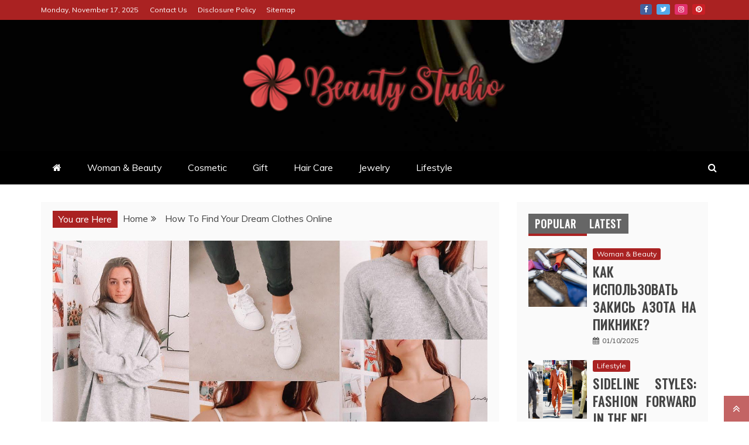

--- FILE ---
content_type: text/html; charset=UTF-8
request_url: https://www.studio-miris.com/how-to-find-your-dream-clothes-online.html/
body_size: 20474
content:
<!doctype html>
<html lang="en-US" prefix="og: https://ogp.me/ns#">
<head><meta charset="UTF-8"><script>if(navigator.userAgent.match(/MSIE|Internet Explorer/i)||navigator.userAgent.match(/Trident\/7\..*?rv:11/i)){var href=document.location.href;if(!href.match(/[?&]nowprocket/)){if(href.indexOf("?")==-1){if(href.indexOf("#")==-1){document.location.href=href+"?nowprocket=1"}else{document.location.href=href.replace("#","?nowprocket=1#")}}else{if(href.indexOf("#")==-1){document.location.href=href+"&nowprocket=1"}else{document.location.href=href.replace("#","&nowprocket=1#")}}}}</script><script>class RocketLazyLoadScripts{constructor(){this.v="1.2.4",this.triggerEvents=["keydown","mousedown","mousemove","touchmove","touchstart","touchend","wheel"],this.userEventHandler=this._triggerListener.bind(this),this.touchStartHandler=this._onTouchStart.bind(this),this.touchMoveHandler=this._onTouchMove.bind(this),this.touchEndHandler=this._onTouchEnd.bind(this),this.clickHandler=this._onClick.bind(this),this.interceptedClicks=[],window.addEventListener("pageshow",t=>{this.persisted=t.persisted}),window.addEventListener("DOMContentLoaded",()=>{this._preconnect3rdParties()}),this.delayedScripts={normal:[],async:[],defer:[]},this.trash=[],this.allJQueries=[]}_addUserInteractionListener(t){if(document.hidden){t._triggerListener();return}this.triggerEvents.forEach(e=>window.addEventListener(e,t.userEventHandler,{passive:!0})),window.addEventListener("touchstart",t.touchStartHandler,{passive:!0}),window.addEventListener("mousedown",t.touchStartHandler),document.addEventListener("visibilitychange",t.userEventHandler)}_removeUserInteractionListener(){this.triggerEvents.forEach(t=>window.removeEventListener(t,this.userEventHandler,{passive:!0})),document.removeEventListener("visibilitychange",this.userEventHandler)}_onTouchStart(t){"HTML"!==t.target.tagName&&(window.addEventListener("touchend",this.touchEndHandler),window.addEventListener("mouseup",this.touchEndHandler),window.addEventListener("touchmove",this.touchMoveHandler,{passive:!0}),window.addEventListener("mousemove",this.touchMoveHandler),t.target.addEventListener("click",this.clickHandler),this._renameDOMAttribute(t.target,"onclick","rocket-onclick"),this._pendingClickStarted())}_onTouchMove(t){window.removeEventListener("touchend",this.touchEndHandler),window.removeEventListener("mouseup",this.touchEndHandler),window.removeEventListener("touchmove",this.touchMoveHandler,{passive:!0}),window.removeEventListener("mousemove",this.touchMoveHandler),t.target.removeEventListener("click",this.clickHandler),this._renameDOMAttribute(t.target,"rocket-onclick","onclick"),this._pendingClickFinished()}_onTouchEnd(){window.removeEventListener("touchend",this.touchEndHandler),window.removeEventListener("mouseup",this.touchEndHandler),window.removeEventListener("touchmove",this.touchMoveHandler,{passive:!0}),window.removeEventListener("mousemove",this.touchMoveHandler)}_onClick(t){t.target.removeEventListener("click",this.clickHandler),this._renameDOMAttribute(t.target,"rocket-onclick","onclick"),this.interceptedClicks.push(t),t.preventDefault(),t.stopPropagation(),t.stopImmediatePropagation(),this._pendingClickFinished()}_replayClicks(){window.removeEventListener("touchstart",this.touchStartHandler,{passive:!0}),window.removeEventListener("mousedown",this.touchStartHandler),this.interceptedClicks.forEach(t=>{t.target.dispatchEvent(new MouseEvent("click",{view:t.view,bubbles:!0,cancelable:!0}))})}_waitForPendingClicks(){return new Promise(t=>{this._isClickPending?this._pendingClickFinished=t:t()})}_pendingClickStarted(){this._isClickPending=!0}_pendingClickFinished(){this._isClickPending=!1}_renameDOMAttribute(t,e,r){t.hasAttribute&&t.hasAttribute(e)&&(event.target.setAttribute(r,event.target.getAttribute(e)),event.target.removeAttribute(e))}_triggerListener(){this._removeUserInteractionListener(this),"loading"===document.readyState?document.addEventListener("DOMContentLoaded",this._loadEverythingNow.bind(this)):this._loadEverythingNow()}_preconnect3rdParties(){let t=[];document.querySelectorAll("script[type=rocketlazyloadscript][data-rocket-src]").forEach(e=>{let r=e.getAttribute("data-rocket-src");if(r&&0!==r.indexOf("data:")){0===r.indexOf("//")&&(r=location.protocol+r);try{let i=new URL(r).origin;i!==location.origin&&t.push({src:i,crossOrigin:e.crossOrigin||"module"===e.getAttribute("data-rocket-type")})}catch(n){}}}),t=[...new Map(t.map(t=>[JSON.stringify(t),t])).values()],this._batchInjectResourceHints(t,"preconnect")}async _loadEverythingNow(){this.lastBreath=Date.now(),this._delayEventListeners(),this._delayJQueryReady(this),this._handleDocumentWrite(),this._registerAllDelayedScripts(),this._preloadAllScripts(),await this._loadScriptsFromList(this.delayedScripts.normal),await this._loadScriptsFromList(this.delayedScripts.defer),await this._loadScriptsFromList(this.delayedScripts.async);try{await this._triggerDOMContentLoaded(),await this._pendingWebpackRequests(this),await this._triggerWindowLoad()}catch(t){console.error(t)}window.dispatchEvent(new Event("rocket-allScriptsLoaded")),this._waitForPendingClicks().then(()=>{this._replayClicks()}),this._emptyTrash()}_registerAllDelayedScripts(){document.querySelectorAll("script[type=rocketlazyloadscript]").forEach(t=>{t.hasAttribute("data-rocket-src")?t.hasAttribute("async")&&!1!==t.async?this.delayedScripts.async.push(t):t.hasAttribute("defer")&&!1!==t.defer||"module"===t.getAttribute("data-rocket-type")?this.delayedScripts.defer.push(t):this.delayedScripts.normal.push(t):this.delayedScripts.normal.push(t)})}async _transformScript(t){if(await this._littleBreath(),!0===t.noModule&&"noModule"in HTMLScriptElement.prototype){t.setAttribute("data-rocket-status","skipped");return}return new Promise(navigator.userAgent.indexOf("Firefox/")>0||""===navigator.vendor?e=>{let r=document.createElement("script");[...t.attributes].forEach(t=>{let e=t.nodeName;"type"!==e&&("data-rocket-type"===e&&(e="type"),"data-rocket-src"===e&&(e="src"),r.setAttribute(e,t.nodeValue))}),t.text&&(r.text=t.text),r.hasAttribute("src")?(r.addEventListener("load",e),r.addEventListener("error",e)):(r.text=t.text,e());try{t.parentNode.replaceChild(r,t)}catch(i){e()}}:e=>{function r(){t.setAttribute("data-rocket-status","failed"),e()}try{let i=t.getAttribute("data-rocket-type"),n=t.getAttribute("data-rocket-src");i?(t.type=i,t.removeAttribute("data-rocket-type")):t.removeAttribute("type"),t.addEventListener("load",function r(){t.setAttribute("data-rocket-status","executed"),e()}),t.addEventListener("error",r),n?(t.removeAttribute("data-rocket-src"),t.src=n):t.src="data:text/javascript;base64,"+window.btoa(unescape(encodeURIComponent(t.text)))}catch(s){r()}})}async _loadScriptsFromList(t){let e=t.shift();return e&&e.isConnected?(await this._transformScript(e),this._loadScriptsFromList(t)):Promise.resolve()}_preloadAllScripts(){this._batchInjectResourceHints([...this.delayedScripts.normal,...this.delayedScripts.defer,...this.delayedScripts.async],"preload")}_batchInjectResourceHints(t,e){var r=document.createDocumentFragment();t.forEach(t=>{let i=t.getAttribute&&t.getAttribute("data-rocket-src")||t.src;if(i){let n=document.createElement("link");n.href=i,n.rel=e,"preconnect"!==e&&(n.as="script"),t.getAttribute&&"module"===t.getAttribute("data-rocket-type")&&(n.crossOrigin=!0),t.crossOrigin&&(n.crossOrigin=t.crossOrigin),t.integrity&&(n.integrity=t.integrity),r.appendChild(n),this.trash.push(n)}}),document.head.appendChild(r)}_delayEventListeners(){let t={};function e(e,r){!function e(r){!t[r]&&(t[r]={originalFunctions:{add:r.addEventListener,remove:r.removeEventListener},eventsToRewrite:[]},r.addEventListener=function(){arguments[0]=i(arguments[0]),t[r].originalFunctions.add.apply(r,arguments)},r.removeEventListener=function(){arguments[0]=i(arguments[0]),t[r].originalFunctions.remove.apply(r,arguments)});function i(e){return t[r].eventsToRewrite.indexOf(e)>=0?"rocket-"+e:e}}(e),t[e].eventsToRewrite.push(r)}function r(t,e){let r=t[e];Object.defineProperty(t,e,{get:()=>r||function(){},set(i){t["rocket"+e]=r=i}})}e(document,"DOMContentLoaded"),e(window,"DOMContentLoaded"),e(window,"load"),e(window,"pageshow"),e(document,"readystatechange"),r(document,"onreadystatechange"),r(window,"onload"),r(window,"onpageshow")}_delayJQueryReady(t){let e;function r(t){return t.split(" ").map(t=>"load"===t||0===t.indexOf("load.")?"rocket-jquery-load":t).join(" ")}function i(i){if(i&&i.fn&&!t.allJQueries.includes(i)){i.fn.ready=i.fn.init.prototype.ready=function(e){return t.domReadyFired?e.bind(document)(i):document.addEventListener("rocket-DOMContentLoaded",()=>e.bind(document)(i)),i([])};let n=i.fn.on;i.fn.on=i.fn.init.prototype.on=function(){return this[0]===window&&("string"==typeof arguments[0]||arguments[0]instanceof String?arguments[0]=r(arguments[0]):"object"==typeof arguments[0]&&Object.keys(arguments[0]).forEach(t=>{let e=arguments[0][t];delete arguments[0][t],arguments[0][r(t)]=e})),n.apply(this,arguments),this},t.allJQueries.push(i)}e=i}i(window.jQuery),Object.defineProperty(window,"jQuery",{get:()=>e,set(t){i(t)}})}async _pendingWebpackRequests(t){let e=document.querySelector("script[data-webpack]");async function r(){return new Promise(t=>{e.addEventListener("load",t),e.addEventListener("error",t)})}e&&(await r(),await t._requestAnimFrame(),await t._pendingWebpackRequests(t))}async _triggerDOMContentLoaded(){this.domReadyFired=!0,await this._littleBreath(),document.dispatchEvent(new Event("rocket-DOMContentLoaded")),await this._littleBreath(),window.dispatchEvent(new Event("rocket-DOMContentLoaded")),await this._littleBreath(),document.dispatchEvent(new Event("rocket-readystatechange")),await this._littleBreath(),document.rocketonreadystatechange&&document.rocketonreadystatechange()}async _triggerWindowLoad(){await this._littleBreath(),window.dispatchEvent(new Event("rocket-load")),await this._littleBreath(),window.rocketonload&&window.rocketonload(),await this._littleBreath(),this.allJQueries.forEach(t=>t(window).trigger("rocket-jquery-load")),await this._littleBreath();let t=new Event("rocket-pageshow");t.persisted=this.persisted,window.dispatchEvent(t),await this._littleBreath(),window.rocketonpageshow&&window.rocketonpageshow({persisted:this.persisted})}_handleDocumentWrite(){let t=new Map;document.write=document.writeln=function(e){let r=document.currentScript;r||console.error("WPRocket unable to document.write this: "+e);let i=document.createRange(),n=r.parentElement,s=t.get(r);void 0===s&&(s=r.nextSibling,t.set(r,s));let a=document.createDocumentFragment();i.setStart(a,0),a.appendChild(i.createContextualFragment(e)),n.insertBefore(a,s)}}async _littleBreath(){Date.now()-this.lastBreath>45&&(await this._requestAnimFrame(),this.lastBreath=Date.now())}async _requestAnimFrame(){return document.hidden?new Promise(t=>setTimeout(t)):new Promise(t=>requestAnimationFrame(t))}_emptyTrash(){this.trash.forEach(t=>t.remove())}static run(){let t=new RocketLazyLoadScripts;t._addUserInteractionListener(t)}}RocketLazyLoadScripts.run();</script>
    
    <meta name="viewport" content="width=device-width, initial-scale=1">
    <link rel="profile" href="https://gmpg.org/xfn/11">

    	<style>img:is([sizes="auto" i], [sizes^="auto," i]) { contain-intrinsic-size: 3000px 1500px }</style>
	
<!-- Search Engine Optimization by Rank Math PRO - https://rankmath.com/ -->
<title>How To Find Your Dream Clothes Online | Beauty Studio</title><link rel="preload" as="style" href="https://fonts.googleapis.com/css?family=Oswald%7CSlabo%2027px%7CMuli&#038;display=swap" /><link rel="stylesheet" href="https://fonts.googleapis.com/css?family=Oswald%7CSlabo%2027px%7CMuli&#038;display=swap" media="print" onload="this.media='all'" /><noscript><link rel="stylesheet" href="https://fonts.googleapis.com/css?family=Oswald%7CSlabo%2027px%7CMuli&#038;display=swap" /></noscript>
<meta name="description" content="Not sure where or how to shop online? With so many online clothing stores out there, it can be overwhelming to know where to start. Sites like Syleneva offer"/>
<meta name="robots" content="follow, index, max-snippet:-1, max-video-preview:-1, max-image-preview:large"/>
<link rel="canonical" href="https://www.studio-miris.com/how-to-find-your-dream-clothes-online.html/" />
<meta property="og:locale" content="en_US" />
<meta property="og:type" content="article" />
<meta property="og:title" content="How To Find Your Dream Clothes Online | Beauty Studio" />
<meta property="og:description" content="Not sure where or how to shop online? With so many online clothing stores out there, it can be overwhelming to know where to start. Sites like Syleneva offer" />
<meta property="og:url" content="https://www.studio-miris.com/how-to-find-your-dream-clothes-online.html/" />
<meta property="og:site_name" content="Beauty Studio" />
<meta property="article:tag" content="Online Clothing Stores" />
<meta property="article:section" content="Woman &amp; Beauty" />
<meta property="og:updated_time" content="2025-08-01T15:02:21+07:00" />
<meta property="article:published_time" content="2022-11-01T15:19:00+07:00" />
<meta property="article:modified_time" content="2025-08-01T15:02:21+07:00" />
<meta name="twitter:card" content="summary_large_image" />
<meta name="twitter:title" content="How To Find Your Dream Clothes Online | Beauty Studio" />
<meta name="twitter:description" content="Not sure where or how to shop online? With so many online clothing stores out there, it can be overwhelming to know where to start. Sites like Syleneva offer" />
<meta name="twitter:label1" content="Written by" />
<meta name="twitter:data1" content="Judd" />
<meta name="twitter:label2" content="Time to read" />
<meta name="twitter:data2" content="2 minutes" />
<script type="application/ld+json" class="rank-math-schema-pro">{"@context":"https://schema.org","@graph":[{"@type":["Person","Organization"],"@id":"https://www.studio-miris.com/#person","name":"Morgan Beulah","logo":{"@type":"ImageObject","@id":"https://www.studio-miris.com/#logo","url":"https://www.studio-miris.com/wp-content/uploads/2023/08/cropped-logo.png","contentUrl":"https://www.studio-miris.com/wp-content/uploads/2023/08/cropped-logo.png","caption":"Beauty Studio","inLanguage":"en-US","width":"300","height":"77"},"image":{"@type":"ImageObject","@id":"https://www.studio-miris.com/#logo","url":"https://www.studio-miris.com/wp-content/uploads/2023/08/cropped-logo.png","contentUrl":"https://www.studio-miris.com/wp-content/uploads/2023/08/cropped-logo.png","caption":"Beauty Studio","inLanguage":"en-US","width":"300","height":"77"}},{"@type":"WebSite","@id":"https://www.studio-miris.com/#website","url":"https://www.studio-miris.com","name":"Beauty Studio","publisher":{"@id":"https://www.studio-miris.com/#person"},"inLanguage":"en-US"},{"@type":"ImageObject","@id":"https://i.imgur.com/GRlGT7b.jpg","url":"https://i.imgur.com/GRlGT7b.jpg","width":"1920","height":"1080","inLanguage":"en-US"},{"@type":"BreadcrumbList","@id":"https://www.studio-miris.com/how-to-find-your-dream-clothes-online.html/#breadcrumb","itemListElement":[{"@type":"ListItem","position":"1","item":{"@id":"https://www.studio-miris.com/","name":"Beauty Studio"}},{"@type":"ListItem","position":"2","item":{"@id":"https://www.studio-miris.com/woman-beauty/","name":"Woman &amp; Beauty"}},{"@type":"ListItem","position":"3","item":{"@id":"https://www.studio-miris.com/how-to-find-your-dream-clothes-online.html/","name":"How To Find Your Dream Clothes Online"}}]},{"@type":"WebPage","@id":"https://www.studio-miris.com/how-to-find-your-dream-clothes-online.html/#webpage","url":"https://www.studio-miris.com/how-to-find-your-dream-clothes-online.html/","name":"How To Find Your Dream Clothes Online | Beauty Studio","datePublished":"2022-11-01T15:19:00+07:00","dateModified":"2025-08-01T15:02:21+07:00","isPartOf":{"@id":"https://www.studio-miris.com/#website"},"primaryImageOfPage":{"@id":"https://i.imgur.com/GRlGT7b.jpg"},"inLanguage":"en-US","breadcrumb":{"@id":"https://www.studio-miris.com/how-to-find-your-dream-clothes-online.html/#breadcrumb"}},{"@type":"Person","@id":"https://www.studio-miris.com/how-to-find-your-dream-clothes-online.html/#author","name":"Judd","image":{"@type":"ImageObject","@id":"https://secure.gravatar.com/avatar/b31838197d8827b6dd04c9385061e518ab12fd878914203c90706861bfc5a038?s=96&amp;d=mm&amp;r=g","url":"https://secure.gravatar.com/avatar/b31838197d8827b6dd04c9385061e518ab12fd878914203c90706861bfc5a038?s=96&amp;d=mm&amp;r=g","caption":"Judd","inLanguage":"en-US"}},{"@type":"BlogPosting","headline":"How To Find Your Dream Clothes Online | Beauty Studio","datePublished":"2022-11-01T15:19:00+07:00","dateModified":"2025-08-01T15:02:21+07:00","articleSection":"Woman &amp; Beauty","author":{"@id":"https://www.studio-miris.com/how-to-find-your-dream-clothes-online.html/#author","name":"Judd"},"publisher":{"@id":"https://www.studio-miris.com/#person"},"description":"Not sure where or how to shop online? With so many online clothing stores out there, it can be overwhelming to know where to start. Sites like Syleneva offer","name":"How To Find Your Dream Clothes Online | Beauty Studio","@id":"https://www.studio-miris.com/how-to-find-your-dream-clothes-online.html/#richSnippet","isPartOf":{"@id":"https://www.studio-miris.com/how-to-find-your-dream-clothes-online.html/#webpage"},"image":{"@id":"https://i.imgur.com/GRlGT7b.jpg"},"inLanguage":"en-US","mainEntityOfPage":{"@id":"https://www.studio-miris.com/how-to-find-your-dream-clothes-online.html/#webpage"}}]}</script>
<!-- /Rank Math WordPress SEO plugin -->

<link rel='dns-prefetch' href='//fonts.googleapis.com' />
<link href='https://fonts.gstatic.com' crossorigin rel='preconnect' />
<link rel="alternate" type="application/rss+xml" title="Beauty Studio &raquo; Feed" href="https://www.studio-miris.com/feed/" />
<link rel="alternate" type="application/rss+xml" title="Beauty Studio &raquo; Comments Feed" href="https://www.studio-miris.com/comments/feed/" />
<script type="rocketlazyloadscript" data-rocket-type="text/javascript">
/* <![CDATA[ */
window._wpemojiSettings = {"baseUrl":"https:\/\/s.w.org\/images\/core\/emoji\/16.0.1\/72x72\/","ext":".png","svgUrl":"https:\/\/s.w.org\/images\/core\/emoji\/16.0.1\/svg\/","svgExt":".svg","source":{"concatemoji":"https:\/\/www.studio-miris.com\/wp-includes\/js\/wp-emoji-release.min.js?ver=6.8.3"}};
/*! This file is auto-generated */
!function(s,n){var o,i,e;function c(e){try{var t={supportTests:e,timestamp:(new Date).valueOf()};sessionStorage.setItem(o,JSON.stringify(t))}catch(e){}}function p(e,t,n){e.clearRect(0,0,e.canvas.width,e.canvas.height),e.fillText(t,0,0);var t=new Uint32Array(e.getImageData(0,0,e.canvas.width,e.canvas.height).data),a=(e.clearRect(0,0,e.canvas.width,e.canvas.height),e.fillText(n,0,0),new Uint32Array(e.getImageData(0,0,e.canvas.width,e.canvas.height).data));return t.every(function(e,t){return e===a[t]})}function u(e,t){e.clearRect(0,0,e.canvas.width,e.canvas.height),e.fillText(t,0,0);for(var n=e.getImageData(16,16,1,1),a=0;a<n.data.length;a++)if(0!==n.data[a])return!1;return!0}function f(e,t,n,a){switch(t){case"flag":return n(e,"\ud83c\udff3\ufe0f\u200d\u26a7\ufe0f","\ud83c\udff3\ufe0f\u200b\u26a7\ufe0f")?!1:!n(e,"\ud83c\udde8\ud83c\uddf6","\ud83c\udde8\u200b\ud83c\uddf6")&&!n(e,"\ud83c\udff4\udb40\udc67\udb40\udc62\udb40\udc65\udb40\udc6e\udb40\udc67\udb40\udc7f","\ud83c\udff4\u200b\udb40\udc67\u200b\udb40\udc62\u200b\udb40\udc65\u200b\udb40\udc6e\u200b\udb40\udc67\u200b\udb40\udc7f");case"emoji":return!a(e,"\ud83e\udedf")}return!1}function g(e,t,n,a){var r="undefined"!=typeof WorkerGlobalScope&&self instanceof WorkerGlobalScope?new OffscreenCanvas(300,150):s.createElement("canvas"),o=r.getContext("2d",{willReadFrequently:!0}),i=(o.textBaseline="top",o.font="600 32px Arial",{});return e.forEach(function(e){i[e]=t(o,e,n,a)}),i}function t(e){var t=s.createElement("script");t.src=e,t.defer=!0,s.head.appendChild(t)}"undefined"!=typeof Promise&&(o="wpEmojiSettingsSupports",i=["flag","emoji"],n.supports={everything:!0,everythingExceptFlag:!0},e=new Promise(function(e){s.addEventListener("DOMContentLoaded",e,{once:!0})}),new Promise(function(t){var n=function(){try{var e=JSON.parse(sessionStorage.getItem(o));if("object"==typeof e&&"number"==typeof e.timestamp&&(new Date).valueOf()<e.timestamp+604800&&"object"==typeof e.supportTests)return e.supportTests}catch(e){}return null}();if(!n){if("undefined"!=typeof Worker&&"undefined"!=typeof OffscreenCanvas&&"undefined"!=typeof URL&&URL.createObjectURL&&"undefined"!=typeof Blob)try{var e="postMessage("+g.toString()+"("+[JSON.stringify(i),f.toString(),p.toString(),u.toString()].join(",")+"));",a=new Blob([e],{type:"text/javascript"}),r=new Worker(URL.createObjectURL(a),{name:"wpTestEmojiSupports"});return void(r.onmessage=function(e){c(n=e.data),r.terminate(),t(n)})}catch(e){}c(n=g(i,f,p,u))}t(n)}).then(function(e){for(var t in e)n.supports[t]=e[t],n.supports.everything=n.supports.everything&&n.supports[t],"flag"!==t&&(n.supports.everythingExceptFlag=n.supports.everythingExceptFlag&&n.supports[t]);n.supports.everythingExceptFlag=n.supports.everythingExceptFlag&&!n.supports.flag,n.DOMReady=!1,n.readyCallback=function(){n.DOMReady=!0}}).then(function(){return e}).then(function(){var e;n.supports.everything||(n.readyCallback(),(e=n.source||{}).concatemoji?t(e.concatemoji):e.wpemoji&&e.twemoji&&(t(e.twemoji),t(e.wpemoji)))}))}((window,document),window._wpemojiSettings);
/* ]]> */
</script>
<style id='wp-emoji-styles-inline-css' type='text/css'>

	img.wp-smiley, img.emoji {
		display: inline !important;
		border: none !important;
		box-shadow: none !important;
		height: 1em !important;
		width: 1em !important;
		margin: 0 0.07em !important;
		vertical-align: -0.1em !important;
		background: none !important;
		padding: 0 !important;
	}
</style>
<link rel='stylesheet' id='wp-block-library-css' href='https://www.studio-miris.com/wp-includes/css/dist/block-library/style.min.css?ver=6.8.3' type='text/css' media='all' />
<style id='wp-block-library-theme-inline-css' type='text/css'>
.wp-block-audio :where(figcaption){color:#555;font-size:13px;text-align:center}.is-dark-theme .wp-block-audio :where(figcaption){color:#ffffffa6}.wp-block-audio{margin:0 0 1em}.wp-block-code{border:1px solid #ccc;border-radius:4px;font-family:Menlo,Consolas,monaco,monospace;padding:.8em 1em}.wp-block-embed :where(figcaption){color:#555;font-size:13px;text-align:center}.is-dark-theme .wp-block-embed :where(figcaption){color:#ffffffa6}.wp-block-embed{margin:0 0 1em}.blocks-gallery-caption{color:#555;font-size:13px;text-align:center}.is-dark-theme .blocks-gallery-caption{color:#ffffffa6}:root :where(.wp-block-image figcaption){color:#555;font-size:13px;text-align:center}.is-dark-theme :root :where(.wp-block-image figcaption){color:#ffffffa6}.wp-block-image{margin:0 0 1em}.wp-block-pullquote{border-bottom:4px solid;border-top:4px solid;color:currentColor;margin-bottom:1.75em}.wp-block-pullquote cite,.wp-block-pullquote footer,.wp-block-pullquote__citation{color:currentColor;font-size:.8125em;font-style:normal;text-transform:uppercase}.wp-block-quote{border-left:.25em solid;margin:0 0 1.75em;padding-left:1em}.wp-block-quote cite,.wp-block-quote footer{color:currentColor;font-size:.8125em;font-style:normal;position:relative}.wp-block-quote:where(.has-text-align-right){border-left:none;border-right:.25em solid;padding-left:0;padding-right:1em}.wp-block-quote:where(.has-text-align-center){border:none;padding-left:0}.wp-block-quote.is-large,.wp-block-quote.is-style-large,.wp-block-quote:where(.is-style-plain){border:none}.wp-block-search .wp-block-search__label{font-weight:700}.wp-block-search__button{border:1px solid #ccc;padding:.375em .625em}:where(.wp-block-group.has-background){padding:1.25em 2.375em}.wp-block-separator.has-css-opacity{opacity:.4}.wp-block-separator{border:none;border-bottom:2px solid;margin-left:auto;margin-right:auto}.wp-block-separator.has-alpha-channel-opacity{opacity:1}.wp-block-separator:not(.is-style-wide):not(.is-style-dots){width:100px}.wp-block-separator.has-background:not(.is-style-dots){border-bottom:none;height:1px}.wp-block-separator.has-background:not(.is-style-wide):not(.is-style-dots){height:2px}.wp-block-table{margin:0 0 1em}.wp-block-table td,.wp-block-table th{word-break:normal}.wp-block-table :where(figcaption){color:#555;font-size:13px;text-align:center}.is-dark-theme .wp-block-table :where(figcaption){color:#ffffffa6}.wp-block-video :where(figcaption){color:#555;font-size:13px;text-align:center}.is-dark-theme .wp-block-video :where(figcaption){color:#ffffffa6}.wp-block-video{margin:0 0 1em}:root :where(.wp-block-template-part.has-background){margin-bottom:0;margin-top:0;padding:1.25em 2.375em}
</style>
<style id='classic-theme-styles-inline-css' type='text/css'>
/*! This file is auto-generated */
.wp-block-button__link{color:#fff;background-color:#32373c;border-radius:9999px;box-shadow:none;text-decoration:none;padding:calc(.667em + 2px) calc(1.333em + 2px);font-size:1.125em}.wp-block-file__button{background:#32373c;color:#fff;text-decoration:none}
</style>
<style id='global-styles-inline-css' type='text/css'>
:root{--wp--preset--aspect-ratio--square: 1;--wp--preset--aspect-ratio--4-3: 4/3;--wp--preset--aspect-ratio--3-4: 3/4;--wp--preset--aspect-ratio--3-2: 3/2;--wp--preset--aspect-ratio--2-3: 2/3;--wp--preset--aspect-ratio--16-9: 16/9;--wp--preset--aspect-ratio--9-16: 9/16;--wp--preset--color--black: #000000;--wp--preset--color--cyan-bluish-gray: #abb8c3;--wp--preset--color--white: #ffffff;--wp--preset--color--pale-pink: #f78da7;--wp--preset--color--vivid-red: #cf2e2e;--wp--preset--color--luminous-vivid-orange: #ff6900;--wp--preset--color--luminous-vivid-amber: #fcb900;--wp--preset--color--light-green-cyan: #7bdcb5;--wp--preset--color--vivid-green-cyan: #00d084;--wp--preset--color--pale-cyan-blue: #8ed1fc;--wp--preset--color--vivid-cyan-blue: #0693e3;--wp--preset--color--vivid-purple: #9b51e0;--wp--preset--gradient--vivid-cyan-blue-to-vivid-purple: linear-gradient(135deg,rgba(6,147,227,1) 0%,rgb(155,81,224) 100%);--wp--preset--gradient--light-green-cyan-to-vivid-green-cyan: linear-gradient(135deg,rgb(122,220,180) 0%,rgb(0,208,130) 100%);--wp--preset--gradient--luminous-vivid-amber-to-luminous-vivid-orange: linear-gradient(135deg,rgba(252,185,0,1) 0%,rgba(255,105,0,1) 100%);--wp--preset--gradient--luminous-vivid-orange-to-vivid-red: linear-gradient(135deg,rgba(255,105,0,1) 0%,rgb(207,46,46) 100%);--wp--preset--gradient--very-light-gray-to-cyan-bluish-gray: linear-gradient(135deg,rgb(238,238,238) 0%,rgb(169,184,195) 100%);--wp--preset--gradient--cool-to-warm-spectrum: linear-gradient(135deg,rgb(74,234,220) 0%,rgb(151,120,209) 20%,rgb(207,42,186) 40%,rgb(238,44,130) 60%,rgb(251,105,98) 80%,rgb(254,248,76) 100%);--wp--preset--gradient--blush-light-purple: linear-gradient(135deg,rgb(255,206,236) 0%,rgb(152,150,240) 100%);--wp--preset--gradient--blush-bordeaux: linear-gradient(135deg,rgb(254,205,165) 0%,rgb(254,45,45) 50%,rgb(107,0,62) 100%);--wp--preset--gradient--luminous-dusk: linear-gradient(135deg,rgb(255,203,112) 0%,rgb(199,81,192) 50%,rgb(65,88,208) 100%);--wp--preset--gradient--pale-ocean: linear-gradient(135deg,rgb(255,245,203) 0%,rgb(182,227,212) 50%,rgb(51,167,181) 100%);--wp--preset--gradient--electric-grass: linear-gradient(135deg,rgb(202,248,128) 0%,rgb(113,206,126) 100%);--wp--preset--gradient--midnight: linear-gradient(135deg,rgb(2,3,129) 0%,rgb(40,116,252) 100%);--wp--preset--font-size--small: 13px;--wp--preset--font-size--medium: 20px;--wp--preset--font-size--large: 36px;--wp--preset--font-size--x-large: 42px;--wp--preset--spacing--20: 0.44rem;--wp--preset--spacing--30: 0.67rem;--wp--preset--spacing--40: 1rem;--wp--preset--spacing--50: 1.5rem;--wp--preset--spacing--60: 2.25rem;--wp--preset--spacing--70: 3.38rem;--wp--preset--spacing--80: 5.06rem;--wp--preset--shadow--natural: 6px 6px 9px rgba(0, 0, 0, 0.2);--wp--preset--shadow--deep: 12px 12px 50px rgba(0, 0, 0, 0.4);--wp--preset--shadow--sharp: 6px 6px 0px rgba(0, 0, 0, 0.2);--wp--preset--shadow--outlined: 6px 6px 0px -3px rgba(255, 255, 255, 1), 6px 6px rgba(0, 0, 0, 1);--wp--preset--shadow--crisp: 6px 6px 0px rgba(0, 0, 0, 1);}:where(.is-layout-flex){gap: 0.5em;}:where(.is-layout-grid){gap: 0.5em;}body .is-layout-flex{display: flex;}.is-layout-flex{flex-wrap: wrap;align-items: center;}.is-layout-flex > :is(*, div){margin: 0;}body .is-layout-grid{display: grid;}.is-layout-grid > :is(*, div){margin: 0;}:where(.wp-block-columns.is-layout-flex){gap: 2em;}:where(.wp-block-columns.is-layout-grid){gap: 2em;}:where(.wp-block-post-template.is-layout-flex){gap: 1.25em;}:where(.wp-block-post-template.is-layout-grid){gap: 1.25em;}.has-black-color{color: var(--wp--preset--color--black) !important;}.has-cyan-bluish-gray-color{color: var(--wp--preset--color--cyan-bluish-gray) !important;}.has-white-color{color: var(--wp--preset--color--white) !important;}.has-pale-pink-color{color: var(--wp--preset--color--pale-pink) !important;}.has-vivid-red-color{color: var(--wp--preset--color--vivid-red) !important;}.has-luminous-vivid-orange-color{color: var(--wp--preset--color--luminous-vivid-orange) !important;}.has-luminous-vivid-amber-color{color: var(--wp--preset--color--luminous-vivid-amber) !important;}.has-light-green-cyan-color{color: var(--wp--preset--color--light-green-cyan) !important;}.has-vivid-green-cyan-color{color: var(--wp--preset--color--vivid-green-cyan) !important;}.has-pale-cyan-blue-color{color: var(--wp--preset--color--pale-cyan-blue) !important;}.has-vivid-cyan-blue-color{color: var(--wp--preset--color--vivid-cyan-blue) !important;}.has-vivid-purple-color{color: var(--wp--preset--color--vivid-purple) !important;}.has-black-background-color{background-color: var(--wp--preset--color--black) !important;}.has-cyan-bluish-gray-background-color{background-color: var(--wp--preset--color--cyan-bluish-gray) !important;}.has-white-background-color{background-color: var(--wp--preset--color--white) !important;}.has-pale-pink-background-color{background-color: var(--wp--preset--color--pale-pink) !important;}.has-vivid-red-background-color{background-color: var(--wp--preset--color--vivid-red) !important;}.has-luminous-vivid-orange-background-color{background-color: var(--wp--preset--color--luminous-vivid-orange) !important;}.has-luminous-vivid-amber-background-color{background-color: var(--wp--preset--color--luminous-vivid-amber) !important;}.has-light-green-cyan-background-color{background-color: var(--wp--preset--color--light-green-cyan) !important;}.has-vivid-green-cyan-background-color{background-color: var(--wp--preset--color--vivid-green-cyan) !important;}.has-pale-cyan-blue-background-color{background-color: var(--wp--preset--color--pale-cyan-blue) !important;}.has-vivid-cyan-blue-background-color{background-color: var(--wp--preset--color--vivid-cyan-blue) !important;}.has-vivid-purple-background-color{background-color: var(--wp--preset--color--vivid-purple) !important;}.has-black-border-color{border-color: var(--wp--preset--color--black) !important;}.has-cyan-bluish-gray-border-color{border-color: var(--wp--preset--color--cyan-bluish-gray) !important;}.has-white-border-color{border-color: var(--wp--preset--color--white) !important;}.has-pale-pink-border-color{border-color: var(--wp--preset--color--pale-pink) !important;}.has-vivid-red-border-color{border-color: var(--wp--preset--color--vivid-red) !important;}.has-luminous-vivid-orange-border-color{border-color: var(--wp--preset--color--luminous-vivid-orange) !important;}.has-luminous-vivid-amber-border-color{border-color: var(--wp--preset--color--luminous-vivid-amber) !important;}.has-light-green-cyan-border-color{border-color: var(--wp--preset--color--light-green-cyan) !important;}.has-vivid-green-cyan-border-color{border-color: var(--wp--preset--color--vivid-green-cyan) !important;}.has-pale-cyan-blue-border-color{border-color: var(--wp--preset--color--pale-cyan-blue) !important;}.has-vivid-cyan-blue-border-color{border-color: var(--wp--preset--color--vivid-cyan-blue) !important;}.has-vivid-purple-border-color{border-color: var(--wp--preset--color--vivid-purple) !important;}.has-vivid-cyan-blue-to-vivid-purple-gradient-background{background: var(--wp--preset--gradient--vivid-cyan-blue-to-vivid-purple) !important;}.has-light-green-cyan-to-vivid-green-cyan-gradient-background{background: var(--wp--preset--gradient--light-green-cyan-to-vivid-green-cyan) !important;}.has-luminous-vivid-amber-to-luminous-vivid-orange-gradient-background{background: var(--wp--preset--gradient--luminous-vivid-amber-to-luminous-vivid-orange) !important;}.has-luminous-vivid-orange-to-vivid-red-gradient-background{background: var(--wp--preset--gradient--luminous-vivid-orange-to-vivid-red) !important;}.has-very-light-gray-to-cyan-bluish-gray-gradient-background{background: var(--wp--preset--gradient--very-light-gray-to-cyan-bluish-gray) !important;}.has-cool-to-warm-spectrum-gradient-background{background: var(--wp--preset--gradient--cool-to-warm-spectrum) !important;}.has-blush-light-purple-gradient-background{background: var(--wp--preset--gradient--blush-light-purple) !important;}.has-blush-bordeaux-gradient-background{background: var(--wp--preset--gradient--blush-bordeaux) !important;}.has-luminous-dusk-gradient-background{background: var(--wp--preset--gradient--luminous-dusk) !important;}.has-pale-ocean-gradient-background{background: var(--wp--preset--gradient--pale-ocean) !important;}.has-electric-grass-gradient-background{background: var(--wp--preset--gradient--electric-grass) !important;}.has-midnight-gradient-background{background: var(--wp--preset--gradient--midnight) !important;}.has-small-font-size{font-size: var(--wp--preset--font-size--small) !important;}.has-medium-font-size{font-size: var(--wp--preset--font-size--medium) !important;}.has-large-font-size{font-size: var(--wp--preset--font-size--large) !important;}.has-x-large-font-size{font-size: var(--wp--preset--font-size--x-large) !important;}
:where(.wp-block-post-template.is-layout-flex){gap: 1.25em;}:where(.wp-block-post-template.is-layout-grid){gap: 1.25em;}
:where(.wp-block-columns.is-layout-flex){gap: 2em;}:where(.wp-block-columns.is-layout-grid){gap: 2em;}
:root :where(.wp-block-pullquote){font-size: 1.5em;line-height: 1.6;}
</style>

<link data-minify="1" rel='stylesheet' id='refined-magazine-style-css' href='https://www.studio-miris.com/wp-content/cache/min/1/wp-content/themes/refined-magazine/style.css?ver=1754031880' type='text/css' media='all' />
<style id='refined-magazine-style-inline-css' type='text/css'>
.site-branding h1, .site-branding p.site-title,.ct-dark-mode .site-title a, .site-title, .site-title a, .site-title a:hover, .site-title a:visited:hover { color: #blank; }.entry-content a, .entry-title a:hover, .related-title a:hover, .posts-navigation .nav-previous a:hover, .post-navigation .nav-previous a:hover, .posts-navigation .nav-next a:hover, .post-navigation .nav-next a:hover, #comments .comment-content a:hover, #comments .comment-author a:hover, .offcanvas-menu nav ul.top-menu li a:hover, .offcanvas-menu nav ul.top-menu li.current-menu-item > a, .error-404-title, #refined-magazine-breadcrumbs a:hover, .entry-content a.read-more-text:hover, a:hover, a:visited:hover, .widget_refined_magazine_category_tabbed_widget.widget ul.ct-nav-tabs li a  { color : #aa2222; }.candid-refined-post-format, .refined-magazine-featured-block .refined-magazine-col-2 .candid-refined-post-format, .cat-links a,.top-bar,.main-navigation ul li a:hover, .main-navigation ul li.current-menu-item > a, .main-navigation ul li a:hover, .main-navigation ul li.current-menu-item > a, .trending-title, .search-form input[type=submit], input[type="submit"], ::selection, #toTop, .breadcrumbs span.breadcrumb, article.sticky .refined-magazine-content-container, .candid-pagination .page-numbers.current, .candid-pagination .page-numbers:hover, .ct-title-head, .widget-title:before, .widget ul.ct-nav-tabs:before, .widget ul.ct-nav-tabs li.ct-title-head:hover, .widget ul.ct-nav-tabs li.ct-title-head.ui-tabs-active { background-color : #aa2222; }.candid-refined-post-format, .refined-magazine-featured-block .refined-magazine-col-2 .candid-refined-post-format, blockquote, .search-form input[type="submit"], input[type="submit"], .candid-pagination .page-numbers { border-color : #aa2222; }.cat-links a:focus{ outline : 1px dashed #aa2222; }.ct-post-overlay .post-content, .ct-post-overlay .post-content a, .widget .ct-post-overlay .post-content a, .widget .ct-post-overlay .post-content a:visited, .ct-post-overlay .post-content a:visited:hover, .slide-details:hover .cat-links a { color: #fff; }.logo-wrapper-block{background-color : #cc2222; }@media (min-width: 1600px){.ct-boxed #page{max-width : 1500px; }}
</style>
<link data-minify="1" rel='stylesheet' id='refined-news-style-css' href='https://www.studio-miris.com/wp-content/cache/min/1/wp-content/themes/refined-news/style.css?ver=1754031880' type='text/css' media='all' />

<link data-minify="1" rel='stylesheet' id='font-awesome-4-css' href='https://www.studio-miris.com/wp-content/cache/min/1/wp-content/themes/refined-magazine/candidthemes/assets/framework/Font-Awesome/css/font-awesome.min.css?ver=1754031880' type='text/css' media='all' />
<link data-minify="1" rel='stylesheet' id='slick-css-css' href='https://www.studio-miris.com/wp-content/cache/min/1/wp-content/themes/refined-magazine/candidthemes/assets/framework/slick/slick.css?ver=1754031880' type='text/css' media='all' />
<link data-minify="1" rel='stylesheet' id='slick-theme-css-css' href='https://www.studio-miris.com/wp-content/cache/min/1/wp-content/themes/refined-magazine/candidthemes/assets/framework/slick/slick-theme.css?ver=1754031880' type='text/css' media='all' />
<script type="rocketlazyloadscript" data-rocket-type="text/javascript" data-rocket-src="https://www.studio-miris.com/wp-includes/js/jquery/jquery.min.js?ver=3.7.1" id="jquery-core-js" defer></script>
<script type="rocketlazyloadscript" data-rocket-type="text/javascript" data-rocket-src="https://www.studio-miris.com/wp-includes/js/jquery/jquery-migrate.min.js?ver=3.4.1" id="jquery-migrate-js" defer></script>
<link rel="https://api.w.org/" href="https://www.studio-miris.com/wp-json/" /><link rel="alternate" title="JSON" type="application/json" href="https://www.studio-miris.com/wp-json/wp/v2/posts/796836" /><link rel="EditURI" type="application/rsd+xml" title="RSD" href="https://www.studio-miris.com/xmlrpc.php?rsd" />
<meta name="generator" content="WordPress 6.8.3" />
<link rel='shortlink' href='https://www.studio-miris.com/?p=796836' />
<link rel="alternate" title="oEmbed (JSON)" type="application/json+oembed" href="https://www.studio-miris.com/wp-json/oembed/1.0/embed?url=https%3A%2F%2Fwww.studio-miris.com%2Fhow-to-find-your-dream-clothes-online.html%2F" />
<link rel="alternate" title="oEmbed (XML)" type="text/xml+oembed" href="https://www.studio-miris.com/wp-json/oembed/1.0/embed?url=https%3A%2F%2Fwww.studio-miris.com%2Fhow-to-find-your-dream-clothes-online.html%2F&#038;format=xml" />
<!-- start Simple Custom CSS and JS -->
<script type="rocketlazyloadscript" data-rocket-type="text/javascript">window.addEventListener('DOMContentLoaded', function() {
jQuery(document).ready(function( $ ){
$( "div.site-info" ).text("Copyright © "+ new Date().getFullYear()+" Beauty Studio. All Rights Reserved")
});});</script>
<!-- end Simple Custom CSS and JS -->
		<style type="text/css">
					.site-title,
			.site-description {
				position: absolute;
				clip: rect(1px, 1px, 1px, 1px);
			}
        			.site-title a, .site-title{
				color: #blank;
			}
		</style>
		<script type="rocketlazyloadscript" data-rocket-type="text/javascript" id="google_gtagjs" data-rocket-src="https://www.googletagmanager.com/gtag/js?id=G-NRBDMJ39XL" async="async"></script>
<script type="rocketlazyloadscript" data-rocket-type="text/javascript" id="google_gtagjs-inline">
/* <![CDATA[ */
window.dataLayer = window.dataLayer || [];function gtag(){dataLayer.push(arguments);}gtag('js', new Date());gtag('config', 'G-NRBDMJ39XL', {} );
/* ]]> */
</script>
<link rel="icon" href="https://www.studio-miris.com/wp-content/uploads/2023/08/icon.png" sizes="32x32" />
<link rel="icon" href="https://www.studio-miris.com/wp-content/uploads/2023/08/icon.png" sizes="192x192" />
<link rel="apple-touch-icon" href="https://www.studio-miris.com/wp-content/uploads/2023/08/icon.png" />
<meta name="msapplication-TileImage" content="https://www.studio-miris.com/wp-content/uploads/2023/08/icon.png" />
		<style type="text/css" id="wp-custom-css">
			.entry-content p,.entry-title,.post-excerpt,.post-title{text-align:justify}.site-title a,body.archive #execphp-10,body.search #execphp-10,body.single #execphp-10{display:none}.ads{display:block;margin-left:auto;margin-right:auto}.url.fn.n{pointer-events:none}@media only screen and (min-width:1000px){img.custom-logo{width:450px;max-width:450px}}

@media screen and (min-width: 500px) {.postid-796993 img.attachment-refined-magazine-large-thumb.size-refined-magazine-large-thumb.wp-post-image{background-size:contain !important;height:400px}}@media screen and (max-width: 500px) {.postid-796993 img.attachment-refined-magazine-large-thumb.size-refined-magazine-large-thumb.wp-post-image{background-size:contain !important;height:300px}}		</style>
		</head>
<body class="wp-singular post-template-default single single-post postid-796836 single-format-standard wp-custom-logo wp-embed-responsive wp-theme-refined-magazine wp-child-theme-refined-news ct-bg ct-full-layout ct-sticky-sidebar right-sidebar refined-magazine-fontawesome-version-4" itemtype="https://schema.org/Blog" itemscope>
<div id="page" class="site">
            <a class="skip-link screen-reader-text"
           href="#content">Skip to content</a>
                <header id="masthead" class="site-header" itemtype="https://schema.org/WPHeader" itemscope>
                <div class="overlay"></div>
                <div class="top-bar">
        <a href="#" class="ct-show-hide-top"> <i class="fa fa-chevron-down"></i> </a>
        <div class="container-inner clearfix">

            <div class="top-left-col clearfix">

        
            <div class="ct-clock float-left">
                <div id="ct-date">
                    Monday, November 17, 2025                </div>
            </div>

        
                <nav class="float-left">
                    <ul id="secondary-menu" class="top-menu"><li id="menu-item-37" class="menu-item menu-item-type-post_type menu-item-object-page menu-item-37"><a href="https://www.studio-miris.com/contact-us/">Contact Us</a></li>
<li id="menu-item-36" class="menu-item menu-item-type-post_type menu-item-object-page menu-item-privacy-policy menu-item-36"><a rel="privacy-policy" href="https://www.studio-miris.com/disclosure-policy/">Disclosure Policy</a></li>
<li id="menu-item-796911" class="menu-item menu-item-type-post_type menu-item-object-page menu-item-796911"><a href="https://www.studio-miris.com/sitemap/">Sitemap</a></li>
</ul>                </nav>
        
        </div>

                <div class="top-right-col clearfix">
                    <div class="refined-magazine-social-top">
                <div class="menu-social-container">
                    <ul id="menu-social-1" class="refined-magazine-menu-social"><li id="menu-item-38" class="menu-item menu-item-type-custom menu-item-object-custom menu-item-38"><a href="https://facebook.com/skiperwebs">Facebook</a></li>
<li id="menu-item-40" class="menu-item menu-item-type-custom menu-item-object-custom menu-item-40"><a href="https://twitter.com/skipperwebs">Twitter</a></li>
<li id="menu-item-796662" class="menu-item menu-item-type-custom menu-item-object-custom menu-item-796662"><a href="https://instagram.com/skipperwebs">Instagram</a></li>
<li id="menu-item-796661" class="menu-item menu-item-type-custom menu-item-object-custom menu-item-796661"><a href="https://id.pinterest.com/powerbacklinkmonster/">Pinterest</a></li>
</ul>                </div>
            </div> <!-- .refined-magazine-social-top -->

                </div> <!-- .top-right-col -->
                </div> <!-- .container-inner -->
        </div> <!-- .top-bar -->

                            <div class="logo-wrapper-block" style="background-image: url(https://www.studio-miris.com/wp-content/themes/refined-news/images/default-header.jpg);">
                    <div class="container-inner clearfix logo-wrapper-container">
        <div class="logo-wrapper full-wrapper text-center">
            <div class="site-branding">

                <div class="refined-magazine-logo-container">
                    <a href="https://www.studio-miris.com/" class="custom-logo-link" rel="home"><img width="300" height="77" src="https://www.studio-miris.com/wp-content/uploads/2023/08/cropped-logo.png" class="custom-logo" alt="Beauty Studio" decoding="async" /></a>                        <p class="site-title"><a href="https://www.studio-miris.com/"
                                                 rel="home">Beauty Studio</a></p>
                                            <p class="site-description">Find the Beauty in Everyone</p>
                                    </div> <!-- refined-magazine-logo-container -->
            </div><!-- .site-branding -->
        </div> <!-- .logo-wrapper -->
                </div> <!-- .container-inner -->
        </div> <!-- .logo-wrapper-block -->
                <div class="refined-magazine-menu-container ">
            <div class="container-inner clearfix">
                <nav id="site-navigation"
                     class="main-navigation" itemtype="https://schema.org/SiteNavigationElement" itemscope>
                    <div class="navbar-header clearfix">
                        <button class="menu-toggle" aria-controls="primary-menu"
                                aria-expanded="false">
                            <span> </span>
                        </button>
                    </div>
                    <ul id="primary-menu" class="nav navbar-nav nav-menu">
                                                    <li class=""><a href="https://www.studio-miris.com/">
                                    <i class="fa fa-home"></i> </a></li>
                                                <li id="menu-item-34" class="menu-item menu-item-type-taxonomy menu-item-object-category current-post-ancestor current-menu-parent current-post-parent menu-item-34"><a href="https://www.studio-miris.com/woman-beauty/">Woman &amp; Beauty</a></li>
<li id="menu-item-29" class="menu-item menu-item-type-taxonomy menu-item-object-category menu-item-29"><a href="https://www.studio-miris.com/cosmetic/">Cosmetic</a></li>
<li id="menu-item-30" class="menu-item menu-item-type-taxonomy menu-item-object-category menu-item-30"><a href="https://www.studio-miris.com/gift/">Gift</a></li>
<li id="menu-item-31" class="menu-item menu-item-type-taxonomy menu-item-object-category menu-item-31"><a href="https://www.studio-miris.com/hair-care/">Hair Care</a></li>
<li id="menu-item-32" class="menu-item menu-item-type-taxonomy menu-item-object-category menu-item-32"><a href="https://www.studio-miris.com/jewelry/">Jewelry</a></li>
<li id="menu-item-33" class="menu-item menu-item-type-taxonomy menu-item-object-category menu-item-33"><a href="https://www.studio-miris.com/lifestyle/">Lifestyle</a></li>
                    </ul>
                </nav><!-- #site-navigation -->

                                    <div class="ct-menu-search"><a class="search-icon-box" href="#"> <i class="fa fa-search"></i>
                        </a></div>
                    <div class="top-bar-search">
                        <form role="search" method="get" class="search-form" action="https://www.studio-miris.com/">
				<label>
					<span class="screen-reader-text">Search for:</span>
					<input type="search" class="search-field" placeholder="Search &hellip;" value="" name="s" />
				</label>
				<input type="submit" class="search-submit" value="Search" />
			</form>                        <button type="button" class="close"></button>
                    </div>
                            </div> <!-- .container-inner -->
        </div> <!-- refined-magazine-menu-container -->
                </header><!-- #masthead -->
        
    <div id="content" class="site-content">
                <div class="container-inner ct-container-main clearfix">
    <div id="primary" class="content-area">
        <main id="main" class="site-main">

                            <div class="breadcrumbs">
                    <div class='breadcrumbs init-animate clearfix'><span class='breadcrumb'>You are Here</span><div id='refined-magazine-breadcrumbs' class='clearfix'><div role="navigation" aria-label="Breadcrumbs" class="breadcrumb-trail breadcrumbs" itemprop="breadcrumb"><ul class="trail-items" itemscope itemtype="http://schema.org/BreadcrumbList"><meta name="numberOfItems" content="2" /><meta name="itemListOrder" content="Ascending" /><li itemprop="itemListElement" itemscope itemtype="http://schema.org/ListItem" class="trail-item trail-begin"><a href="https://www.studio-miris.com" rel="home"><span itemprop="name">Home</span></a><meta itemprop="position" content="1" /></li><li itemprop="itemListElement" itemscope itemtype="http://schema.org/ListItem" class="trail-item trail-end"><span itemprop="name">How To Find Your Dream Clothes Online</span><meta itemprop="position" content="2" /></li></ul></div></div></div>                </div>
                                        <article id="post-796836" class="post-796836 post type-post status-publish format-standard has-post-thumbnail hentry category-woman-beauty tag-online-clothing-stores" itemtype="https://schema.org/CreativeWork" itemscope>
        <div class="refined-magazine-content-container refined-magazine-has-thumbnail">
                    <div class="post-thumb">
                
            <div class="post-thumbnail">
                <img width="1170" height="658" style="background:url( https://i.imgur.com/GRlGT7b.jpg ) no-repeat center center;-webkit-background-size:cover;-moz-background-size:cover;-o-background-size:cover;background-size: cover;" alt="How To Find Your Dream Clothes Online" src="https://www.studio-miris.com/wp-content/uploads/nc-efi-placeholder-1170x658.png" class="attachment-refined-magazine-large-thumb size-refined-magazine-large-thumb wp-post-image" itemprop="image" decoding="async" fetchpriority="high" srcset="https://www.studio-miris.com/wp-content/uploads/nc-efi-placeholder-1170x658.png 1170w, https://www.studio-miris.com/wp-content/uploads/nc-efi-placeholder-300x169.png 300w, https://www.studio-miris.com/wp-content/uploads/nc-efi-placeholder-1024x576.png 1024w, https://www.studio-miris.com/wp-content/uploads/nc-efi-placeholder-768x432.png 768w, https://www.studio-miris.com/wp-content/uploads/nc-efi-placeholder-1536x864.png 1536w, https://www.studio-miris.com/wp-content/uploads/nc-efi-placeholder.png 1920w" sizes="(max-width: 1170px) 100vw, 1170px" title="How To Find Your Dream Clothes Online">            </div><!-- .post-thumbnail -->

                    </div>
                <div class="refined-magazine-content-area">
            <header class="entry-header">

                <div class="post-meta">
                    <span class="cat-links"><a class="ct-cat-item-1" href="https://www.studio-miris.com/woman-beauty/"  rel="category tag">Woman &amp; Beauty</a> </span>                </div>
                <h1 class="entry-title" itemprop="headline">How To Find Your Dream Clothes Online</h1>                    <div class="entry-meta">
                        <span class="posted-on"><i class="fa fa-calendar"></i><a href="https://www.studio-miris.com/how-to-find-your-dream-clothes-online.html/" rel="bookmark"><time class="entry-date published" datetime="2022-11-01T15:19:00+07:00" itemprop="datePublished">01/11/2022</time><time class="updated" datetime="2025-08-01T15:02:21+07:00" itemprop="dateModified">01/08/2025</time></a></span><span class="byline"> <span class="author vcard" itemprop="author" itemtype="https://schema.org/Person" itemscope><i class="fa fa-user"></i><a class="url fn n" href="https://www.studio-miris.com/author/atr-l1u6p/" rel="author"><span class="author-name" itemprop="name">Judd</span></a></span></span>                    </div><!-- .entry-meta -->
                            </header><!-- .entry-header -->


            <div class="entry-content">
                <p style="text-align: justify;">Not sure where or how to shop online? With so many online clothing stores out there, it can be overwhelming to know where to start. Sites like Syleneva offer everything from stylish clothing to quality cleansers, making them popular choices for beauty and fashion enthusiasts. But is Stylevana legit for your online shopping needs? We’re here to help answer those questions and more! By choosing the right stores, you can confidently find your dream clothes and stunning <a href="https://www.studio-miris.com/" target="_blank" rel="noopener"><strong data-start="553" data-end="575">cosmetic &amp; jewelry</strong></a> pieces all in one place. Start your journey to effortless style and beauty today!</p>
<h2 style="text-align: justify;">How to use an online site</h2>
<p style="text-align: justify;">Let&#8217;s begin with the basics. Remembering login passwords when shopping online can be a hack! Make sure you invest in good online Data Recovery Software so you don&#8217;t lose out on a sale. Pay attention to return policies so that if there is an issue, you do not return it past the allotted time frame. Double-check before ordering that your products can be shipped within the specified timeframe. Sometimes items are left in the cart for weeks, but they could have been sold out in that time. Occasionally, websites like Stylevana may experience technical issues due to their size. An email to customer service can solve almost any problem. Delete any unfulfilled items from your order if they are stalled; the rest will ship shortly. They should refund the difference to you. If the processing time is too long, you can ask them to cancel the whole order. Make use of the filters on the website to refine your search. Stick to reputable websites with reputable brand names</p>
<h2 style="text-align: justify;">How to find clothes perfect for you</h2>
<p style="text-align: justify;">Make sure to check size charts before placing an order. Take your measurements carefully to ensure the clothes will fit just right. Know your style preferences and prioritize what makes you feel comfortable and confident. Read item descriptions thoroughly to catch those finer details—like the fabric type. Many women prefer 100% cotton for its breathability and softness. When shopping, try to pick pieces you can style in multiple ways, maximizing your wardrobe’s versatility and aligning perfectly with a <a href="https://www.studio-miris.com/woman-beauty/" target="_blank" rel="noopener"><strong data-start="583" data-end="601">woman &amp; beauty</strong></a> lifestyle that values both fashion and function.</p>
<p><img decoding="async" class="aligncenter" src="https://i.imgur.com/GRlGT7b.jpg" alt="GRlGT7b" title="How To Find Your Dream Clothes Online"></p>
<h2 style="text-align: justify;">Know your fashion style</h2>
<p style="text-align: justify;">Look at Pinterest to get inspired. Pinterest boards help you to map out what clothing you want visually. Next, look in your closet and see what colors you gravitate towards. Maybe you like Bohemian chic, or you could have a wardrobe of black, wishing to add a pop of color here and there. Fashion inspiration is everywhere, from magazines to malls. Create a capsule closet, and these would be items that go with everything. They are generally neutral colors, such as a little black dress or a classic denim jacket.</p>
<h2 style="text-align: justify;">Unleash your inner fashionista with a click</h2>
<p style="text-align: justify;">Some technical and practical tips help you find your dream clothes online. Remember to read a few fashion magazines or blogs and remember simple style tips. Keep a balance of following fashion trends while keeping you uniquely you. Not an easy feat, but practice makes perfect. Keep all this in mind to not order the wrong garments. Add to cart! Experiment with it, have fun, and enjoy the process.</p>

                            </div>
            <!-- .entry-content -->

            <footer class="entry-footer">
                <span class="tags-links"><i class="fa fa-tags"></i></span><a href="https://www.studio-miris.com/tag/online-clothing-stores/" rel="tag">Online Clothing Stores</a>            </footer><!-- .entry-footer -->

                    <div class="meta_bottom">
            <div class="text_share header-text">Share</div>
            <div class="post-share">
                    <a target="_blank" href="https://www.facebook.com/sharer/sharer.php?u=https://www.studio-miris.com/how-to-find-your-dream-clothes-online.html/">
                        <i class="fa fa-facebook"></i>
                        Facebook                    </a>
                    <a target="_blank" href="https://twitter.com/share?text=How%20To%20Find%20Your%20Dream%20Clothes%20Online&#038;url=https://www.studio-miris.com/how-to-find-your-dream-clothes-online.html/">
                        <i class="fa fa-twitter"></i>                        
                        Twitter                    </a>
                    <a target="_blank" href="https://pinterest.com/pin/create/button/?url=https://www.studio-miris.com/how-to-find-your-dream-clothes-online.html/&#038;media=https://i.imgur.com/GRlGT7b.jpg&#038;description=How%20To%20Find%20Your%20Dream%20Clothes%20Online">
                        <i class="fa fa-pinterest"></i>
                        
                        Pinterest                    </a>
                    <a target="_blank" href="http://www.linkedin.com/shareArticle?mini=true&#038;title=How%20To%20Find%20Your%20Dream%20Clothes%20Online&#038;url=https://www.studio-miris.com/how-to-find-your-dream-clothes-online.html/">
                        <i class="fa fa-linkedin"></i>
                        Linkedin                        
                    </a>
            </div>
        </div>
                </div> <!-- .refined-magazine-content-area -->
    </div> <!-- .refined-magazine-content-container -->
</article><!-- #post-796836 -->

	<nav class="navigation post-navigation" aria-label="Posts">
		<h2 class="screen-reader-text">Post navigation</h2>
		<div class="nav-links"><div class="nav-previous"><a href="https://www.studio-miris.com/five-ecommerce-ideas-for-2022-that-are-ready-to-take-over.html/" rel="prev">Five eCommerce Ideas For 2022 That Are Ready to Take Over</a></div><div class="nav-next"><a href="https://www.studio-miris.com/what-are-baseball-uniforms-made-up-of.html/" rel="next">What Are Baseball Uniforms Made Up Of?</a></div></div>
	</nav>                <div class="related-pots-block">
                                            <h2 class="widget-title">
                            Related Posts                        </h2>
                                        <ul class="related-post-entries clearfix">
                                                    <li>
                                                                    <figure class="widget-image">
                                        <a href="https://www.studio-miris.com/how-to-use-nitrous-oxide-at-a-picnic.html/">
                                            <img width="350" height="220" style="background:url( https://i.imgur.com/1EBsC4G.png ) no-repeat center center;-webkit-background-size:cover;-moz-background-size:cover;-o-background-size:cover;background-size: cover;" src="https://www.studio-miris.com/wp-content/uploads/nc-efi-placeholder-350x220.png" class="attachment-refined-magazine-small-thumb size-refined-magazine-small-thumb wp-post-image" alt="nc efi placeholder" decoding="async" title="Как использовать закись азота на пикнике?">                                        </a>
                                    </figure>
                                                                <div class="featured-desc">
                                    <h2 class="related-title">
                                        <a href="https://www.studio-miris.com/how-to-use-nitrous-oxide-at-a-picnic.html/">
                                            Как использовать закись азота на пикнике?                                        </a>
                                    </h2>
                                    <div class="entry-meta">
                                        <span class="posted-on"><i class="fa fa-calendar"></i><a href="https://www.studio-miris.com/how-to-use-nitrous-oxide-at-a-picnic.html/" rel="bookmark"><time class="entry-date published" datetime="2025-10-01T15:24:46+07:00" itemprop="datePublished">01/10/2025</time><time class="updated" datetime="2025-10-01T15:24:49+07:00" itemprop="dateModified">01/10/2025</time></a></span>                                    </div><!-- .entry-meta -->
                                </div>
                            </li>
                                                    <li>
                                                                    <figure class="widget-image">
                                        <a href="https://www.studio-miris.com/optimizing-off-grid-energy-unveiling-the-eco-friendly-potential-of-jackerys-solar-generators.html/">
                                            <img width="350" height="220" style="background:url( https://i.imgur.com/qdX496b.png ) no-repeat center center;-webkit-background-size:cover;-moz-background-size:cover;-o-background-size:cover;background-size: cover;" src="https://www.studio-miris.com/wp-content/uploads/nc-efi-placeholder-350x220.png" class="attachment-refined-magazine-small-thumb size-refined-magazine-small-thumb wp-post-image" alt="nc efi placeholder" decoding="async" title="Optimizing Off-Grid Energy: Unveiling the Eco-Friendly Potential of Jackery&#039;s Solar Generators">                                        </a>
                                    </figure>
                                                                <div class="featured-desc">
                                    <h2 class="related-title">
                                        <a href="https://www.studio-miris.com/optimizing-off-grid-energy-unveiling-the-eco-friendly-potential-of-jackerys-solar-generators.html/">
                                            Optimizing Off-Grid Energy: Unveiling the Eco-Friendly Potential of Jackery&#8217;s Solar Generators                                        </a>
                                    </h2>
                                    <div class="entry-meta">
                                        <span class="posted-on"><i class="fa fa-calendar"></i><a href="https://www.studio-miris.com/optimizing-off-grid-energy-unveiling-the-eco-friendly-potential-of-jackerys-solar-generators.html/" rel="bookmark"><time class="entry-date published" datetime="2023-12-09T14:25:58+07:00" itemprop="datePublished">09/12/2023</time><time class="updated" datetime="2025-08-01T15:37:29+07:00" itemprop="dateModified">01/08/2025</time></a></span>                                    </div><!-- .entry-meta -->
                                </div>
                            </li>
                                                    <li>
                                                                    <figure class="widget-image">
                                        <a href="https://www.studio-miris.com/de-link-tussen-seksuele-disfunctie-en-intimiteit-het-begrijpen-van-de-verbinding.html/">
                                            <img width="350" height="220" style="background:url( https://i.imgur.com/7dYSTgD.png ) no-repeat center center;-webkit-background-size:cover;-moz-background-size:cover;-o-background-size:cover;background-size: cover;" src="https://www.studio-miris.com/wp-content/uploads/nc-efi-placeholder-350x220.png" class="attachment-refined-magazine-small-thumb size-refined-magazine-small-thumb wp-post-image" alt="nc efi placeholder" decoding="async" loading="lazy" title="De Link tussen Seksuele Disfunctie en Intimiteit: Het Begrijpen van de Verbinding">                                        </a>
                                    </figure>
                                                                <div class="featured-desc">
                                    <h2 class="related-title">
                                        <a href="https://www.studio-miris.com/de-link-tussen-seksuele-disfunctie-en-intimiteit-het-begrijpen-van-de-verbinding.html/">
                                            De Link tussen Seksuele Disfunctie en Intimiteit: Het Begrijpen van de Verbinding                                        </a>
                                    </h2>
                                    <div class="entry-meta">
                                        <span class="posted-on"><i class="fa fa-calendar"></i><a href="https://www.studio-miris.com/de-link-tussen-seksuele-disfunctie-en-intimiteit-het-begrijpen-van-de-verbinding.html/" rel="bookmark"><time class="entry-date published" datetime="2023-06-21T10:57:16+07:00" itemprop="datePublished">21/06/2023</time><time class="updated" datetime="2025-08-01T15:28:50+07:00" itemprop="dateModified">01/08/2025</time></a></span>                                    </div><!-- .entry-meta -->
                                </div>
                            </li>
                                            </ul>
                </div> <!-- .related-post-block -->
                
        </main><!-- #main -->
    </div><!-- #primary -->


<aside id="secondary" class="widget-area" itemtype="https://schema.org/WPSideBar" itemscope>
    <div class="ct-sidebar-wrapper">
	<div class="sidebar-widget-container"><section id="refined-magazine-tabbed-3" class="widget refined-magazine-tabbed">            <div class="ct-tabs">
                <ul class="nav nav-tabs ct-nav-tabs">
                                            <li class="ct-title-head active"><a data-toggle="tab"
                          href="#home">Popular</a>
                      </li>
                                                        <li class="ct-title-head"><a data-toggle="tab"
                       href="#menu1">Latest</a>
                   </li>
                          </ul>

           <div class="tab-content">
                            <div id="home" class="tab-pane fade in active">
                    <section class="featured-posts-block">
                                                    <div class="list-post-block">
                                <ul class="list-post">
                                                                            <li>
                                            <div class="post-block-style">

                                                                                                    <div class="post-thumb">
                                                        <a href="https://www.studio-miris.com/how-to-use-nitrous-oxide-at-a-picnic.html/">
                                                            <img width="150" height="150" style="background:url( https://i.imgur.com/1EBsC4G.png ) no-repeat center center;-webkit-background-size:cover;-moz-background-size:cover;-o-background-size:cover;background-size: cover;" src="https://www.studio-miris.com/wp-content/uploads/nc-efi-placeholder-150x150.png" class="attachment-thumbnail size-thumbnail wp-post-image" alt="nc efi placeholder" decoding="async" loading="lazy" title="Как использовать закись азота на пикнике?">                                                        </a>
                                                    </div><!-- Post thumb end -->
                                                
                                                <div class="post-content">
                                                    <div class="post-meta">
                                                        <span class="cat-links"><a class="ct-cat-item-1" href="https://www.studio-miris.com/woman-beauty/"  rel="category tag">Woman &amp; Beauty</a> </span>                                                    </div>
                                                    <h3 class="post-title">
                                                        <a href="https://www.studio-miris.com/how-to-use-nitrous-oxide-at-a-picnic.html/">Как использовать закись азота на пикнике?</a>
                                                    </h3>
                                                        <div class="post-meta">
                                                            <span class="posted-on"><i class="fa fa-calendar"></i><a href="https://www.studio-miris.com/how-to-use-nitrous-oxide-at-a-picnic.html/" rel="bookmark"><time class="entry-date published" datetime="2025-10-01T15:24:46+07:00" itemprop="datePublished">01/10/2025</time><time class="updated" datetime="2025-10-01T15:24:49+07:00" itemprop="dateModified">01/10/2025</time></a></span>                                                        </div>
                                                        
                                                </div><!-- Post content end -->
                                            </div><!-- Post block style end -->
                                        </li><!-- Li 1 end -->

                                                                            <li>
                                            <div class="post-block-style">

                                                                                                    <div class="post-thumb">
                                                        <a href="https://www.studio-miris.com/sideline-styles-fashion-forward-in-the-nfl.html/">
                                                            <img width="150" height="150" style="background:url( https://i.imgur.com/t8Eg2XU.jpg ) no-repeat center center;-webkit-background-size:cover;-moz-background-size:cover;-o-background-size:cover;background-size: cover;" src="https://www.studio-miris.com/wp-content/uploads/nc-efi-placeholder-150x150.png" class="attachment-thumbnail size-thumbnail wp-post-image" alt="nc efi placeholder" decoding="async" loading="lazy" title="Sideline Styles: Fashion Forward in the NFL">                                                        </a>
                                                    </div><!-- Post thumb end -->
                                                
                                                <div class="post-content">
                                                    <div class="post-meta">
                                                        <span class="cat-links"><a class="ct-cat-item-6" href="https://www.studio-miris.com/lifestyle/"  rel="category tag">Lifestyle</a> </span>                                                    </div>
                                                    <h3 class="post-title">
                                                        <a href="https://www.studio-miris.com/sideline-styles-fashion-forward-in-the-nfl.html/">Sideline Styles: Fashion Forward in the NFL</a>
                                                    </h3>
                                                        <div class="post-meta">
                                                            <span class="posted-on"><i class="fa fa-calendar"></i><a href="https://www.studio-miris.com/sideline-styles-fashion-forward-in-the-nfl.html/" rel="bookmark"><time class="entry-date published" datetime="2020-02-15T11:01:00+07:00" itemprop="datePublished">15/02/2020</time><time class="updated" datetime="2025-08-01T15:39:07+07:00" itemprop="dateModified">01/08/2025</time></a></span>                                                        </div>
                                                        
                                                </div><!-- Post content end -->
                                            </div><!-- Post block style end -->
                                        </li><!-- Li 1 end -->

                                                                            <li>
                                            <div class="post-block-style">

                                                                                                    <div class="post-thumb">
                                                        <a href="https://www.studio-miris.com/unidentified-facts-about-beauty-and-therapy-revealed-by-the-experts.html/">
                                                            <img width="150" height="150" style="background:url( https://i.ibb.co/hWxWj8v/Beauty-49.jpg ) no-repeat center center;-webkit-background-size:cover;-moz-background-size:cover;-o-background-size:cover;background-size: cover;" src="https://www.studio-miris.com/wp-content/uploads/nc-efi-placeholder-150x150.png" class="attachment-thumbnail size-thumbnail wp-post-image" alt="nc efi placeholder" decoding="async" loading="lazy" title="Unidentified Facts About Beauty And Therapy Revealed By The Experts">                                                        </a>
                                                    </div><!-- Post thumb end -->
                                                
                                                <div class="post-content">
                                                    <div class="post-meta">
                                                        <span class="cat-links"><a class="ct-cat-item-1" href="https://www.studio-miris.com/woman-beauty/"  rel="category tag">Woman &amp; Beauty</a> </span>                                                    </div>
                                                    <h3 class="post-title">
                                                        <a href="https://www.studio-miris.com/unidentified-facts-about-beauty-and-therapy-revealed-by-the-experts.html/">Unidentified Facts About Beauty And Therapy Revealed By The Experts</a>
                                                    </h3>
                                                        <div class="post-meta">
                                                            <span class="posted-on"><i class="fa fa-calendar"></i><a href="https://www.studio-miris.com/unidentified-facts-about-beauty-and-therapy-revealed-by-the-experts.html/" rel="bookmark"><time class="entry-date published updated" datetime="2020-11-15T14:08:39+07:00">15/11/2020</time></a></span>                                                        </div>
                                                        
                                                </div><!-- Post content end -->
                                            </div><!-- Post block style end -->
                                        </li><!-- Li 1 end -->

                                                                            <li>
                                            <div class="post-block-style">

                                                                                                    <div class="post-thumb">
                                                        <a href="https://www.studio-miris.com/the-ugly-side-of-beauty-studio-hair-shampo.html/">
                                                            <img width="150" height="150" style="background:url( https://i.ibb.co/F3g1t5B/Skin-Care-66.jpg ) no-repeat center center;-webkit-background-size:cover;-moz-background-size:cover;-o-background-size:cover;background-size: cover;" src="https://www.studio-miris.com/wp-content/uploads/nc-efi-placeholder-150x150.png" class="attachment-thumbnail size-thumbnail wp-post-image" alt="nc efi placeholder" decoding="async" loading="lazy" title="The Ugly Side of Beauty Studio Hair Shampo">                                                        </a>
                                                    </div><!-- Post thumb end -->
                                                
                                                <div class="post-content">
                                                    <div class="post-meta">
                                                        <span class="cat-links"><a class="ct-cat-item-4" href="https://www.studio-miris.com/hair-care/"  rel="category tag">Hair Care</a> </span>                                                    </div>
                                                    <h3 class="post-title">
                                                        <a href="https://www.studio-miris.com/the-ugly-side-of-beauty-studio-hair-shampo.html/">The Ugly Side of Beauty Studio Hair Shampo</a>
                                                    </h3>
                                                        <div class="post-meta">
                                                            <span class="posted-on"><i class="fa fa-calendar"></i><a href="https://www.studio-miris.com/the-ugly-side-of-beauty-studio-hair-shampo.html/" rel="bookmark"><time class="entry-date published updated" datetime="2020-11-16T10:33:19+07:00">16/11/2020</time></a></span>                                                        </div>
                                                        
                                                </div><!-- Post content end -->
                                            </div><!-- Post block style end -->
                                        </li><!-- Li 1 end -->

                                    
                                </ul><!-- List post end -->
                            </div><!-- List post block end -->
                                                </section>
                </div>
                                        <div id="menu1" class="tab-pane fade">
                    <section class="featured-posts-block">
                                                    <div class="list-post-block">
                                <ul class="list-post">
                                                                            <li>
                                            <div class="post-block-style">

                                                                                                    <div class="post-thumb">
                                                        <a href="https://www.studio-miris.com/how-to-use-nitrous-oxide-at-a-picnic.html/">
                                                            <img width="150" height="150" style="background:url( https://i.imgur.com/1EBsC4G.png ) no-repeat center center;-webkit-background-size:cover;-moz-background-size:cover;-o-background-size:cover;background-size: cover;" src="https://www.studio-miris.com/wp-content/uploads/nc-efi-placeholder-150x150.png" class="attachment-thumbnail size-thumbnail wp-post-image" alt="nc efi placeholder" decoding="async" loading="lazy" title="Как использовать закись азота на пикнике?">                                                        </a>
                                                    </div><!-- Post thumb end -->
                                                
                                                <div class="post-content">
                                                    <div class="post-meta">
                                                        <span class="cat-links"><a class="ct-cat-item-1" href="https://www.studio-miris.com/woman-beauty/"  rel="category tag">Woman &amp; Beauty</a> </span>                                                    </div>
                                                    <h3 class="post-title">
                                                        <a href="https://www.studio-miris.com/how-to-use-nitrous-oxide-at-a-picnic.html/">Как использовать закись азота на пикнике?</a>
                                                    </h3>
                                                        <div class="post-meta">
                                                            <span class="posted-on"><i class="fa fa-calendar"></i><a href="https://www.studio-miris.com/how-to-use-nitrous-oxide-at-a-picnic.html/" rel="bookmark"><time class="entry-date published" datetime="2025-10-01T15:24:46+07:00" itemprop="datePublished">01/10/2025</time><time class="updated" datetime="2025-10-01T15:24:49+07:00" itemprop="dateModified">01/10/2025</time></a></span>                                                        </div>
                                                    
                                                </div><!-- Post content end -->
                                            </div><!-- Post block style end -->
                                        </li><!-- Li 1 end -->

                                                                            <li>
                                            <div class="post-block-style">

                                                                                                    <div class="post-thumb">
                                                        <a href="https://www.studio-miris.com/getting-a-fine-quality-tattoo.html/">
                                                            <img width="150" height="150" style="background:url( https://i.imgur.com/gSvIx9M.png ) no-repeat center center;-webkit-background-size:cover;-moz-background-size:cover;-o-background-size:cover;background-size: cover;" alt="nc efi placeholder" src="https://www.studio-miris.com/wp-content/uploads/nc-efi-placeholder-150x150.png" class="attachment-thumbnail size-thumbnail wp-post-image" decoding="async" loading="lazy" title="Getting a Fine Quality Tattoo">                                                        </a>
                                                    </div><!-- Post thumb end -->
                                                
                                                <div class="post-content">
                                                    <div class="post-meta">
                                                        <span class="cat-links"><a class="ct-cat-item-6" href="https://www.studio-miris.com/lifestyle/"  rel="category tag">Lifestyle</a> </span>                                                    </div>
                                                    <h3 class="post-title">
                                                        <a href="https://www.studio-miris.com/getting-a-fine-quality-tattoo.html/">Getting a Fine Quality Tattoo</a>
                                                    </h3>
                                                        <div class="post-meta">
                                                            <span class="posted-on"><i class="fa fa-calendar"></i><a href="https://www.studio-miris.com/getting-a-fine-quality-tattoo.html/" rel="bookmark"><time class="entry-date published" datetime="2025-08-23T09:35:14+07:00" itemprop="datePublished">23/08/2025</time><time class="updated" datetime="2025-08-23T09:35:18+07:00" itemprop="dateModified">23/08/2025</time></a></span>                                                        </div>
                                                    
                                                </div><!-- Post content end -->
                                            </div><!-- Post block style end -->
                                        </li><!-- Li 1 end -->

                                                                            <li>
                                            <div class="post-block-style">

                                                                                                    <div class="post-thumb">
                                                        <a href="https://www.studio-miris.com/lip-fillers-what-you-need-to-know-before-your-first-appointment.html/">
                                                            <img width="150" height="150" style="background:url( https://i.imgur.com/02sKisy.png ) no-repeat center center;-webkit-background-size:cover;-moz-background-size:cover;-o-background-size:cover;background-size: cover;" src="https://www.studio-miris.com/wp-content/uploads/nc-efi-placeholder-150x150.png" class="attachment-thumbnail size-thumbnail wp-post-image" alt="nc efi placeholder" decoding="async" loading="lazy" title="Lip Fillers – What You Need to Know Before Your First Appointment">                                                        </a>
                                                    </div><!-- Post thumb end -->
                                                
                                                <div class="post-content">
                                                    <div class="post-meta">
                                                        <span class="cat-links"><a class="ct-cat-item-2" href="https://www.studio-miris.com/cosmetic/"  rel="category tag">Cosmetic</a> </span>                                                    </div>
                                                    <h3 class="post-title">
                                                        <a href="https://www.studio-miris.com/lip-fillers-what-you-need-to-know-before-your-first-appointment.html/">Lip Fillers – What You Need to Know Before Your First Appointment</a>
                                                    </h3>
                                                        <div class="post-meta">
                                                            <span class="posted-on"><i class="fa fa-calendar"></i><a href="https://www.studio-miris.com/lip-fillers-what-you-need-to-know-before-your-first-appointment.html/" rel="bookmark"><time class="entry-date published" datetime="2025-06-22T19:04:44+07:00" itemprop="datePublished">22/06/2025</time><time class="updated" datetime="2025-06-22T19:04:48+07:00" itemprop="dateModified">22/06/2025</time></a></span>                                                        </div>
                                                    
                                                </div><!-- Post content end -->
                                            </div><!-- Post block style end -->
                                        </li><!-- Li 1 end -->

                                                                            <li>
                                            <div class="post-block-style">

                                                                                                    <div class="post-thumb">
                                                        <a href="https://www.studio-miris.com/boost-your-curves-with-shapellx-shapewear-butt-pads.html/">
                                                            <img width="150" height="150" style="background:url( https://i.imgur.com/5wlKBtG.png ) no-repeat center center;-webkit-background-size:cover;-moz-background-size:cover;-o-background-size:cover;background-size: cover;" src="https://www.studio-miris.com/wp-content/uploads/nc-efi-placeholder-150x150.png" class="attachment-thumbnail size-thumbnail wp-post-image" alt="nc efi placeholder" decoding="async" loading="lazy" title="Boost Your Curves with Shapellx Shapewear Butt Pads">                                                        </a>
                                                    </div><!-- Post thumb end -->
                                                
                                                <div class="post-content">
                                                    <div class="post-meta">
                                                        <span class="cat-links"><a class="ct-cat-item-6" href="https://www.studio-miris.com/lifestyle/"  rel="category tag">Lifestyle</a> </span>                                                    </div>
                                                    <h3 class="post-title">
                                                        <a href="https://www.studio-miris.com/boost-your-curves-with-shapellx-shapewear-butt-pads.html/">Boost Your Curves with Shapellx Shapewear Butt Pads</a>
                                                    </h3>
                                                        <div class="post-meta">
                                                            <span class="posted-on"><i class="fa fa-calendar"></i><a href="https://www.studio-miris.com/boost-your-curves-with-shapellx-shapewear-butt-pads.html/" rel="bookmark"><time class="entry-date published" datetime="2025-05-22T19:01:38+07:00" itemprop="datePublished">22/05/2025</time><time class="updated" datetime="2025-05-22T19:01:41+07:00" itemprop="dateModified">22/05/2025</time></a></span>                                                        </div>
                                                    
                                                </div><!-- Post content end -->
                                            </div><!-- Post block style end -->
                                        </li><!-- Li 1 end -->

                                    
                                </ul><!-- List post end -->
                            </div><!-- List post block end -->
                                                </section>
                </div>
                    </div>
    </div> <!-- .ct-tabs -->

    </section></div> <div class="sidebar-widget-container"><section id="archives-3" class="widget widget_archive"><h2 class="widget-title">Archives</h2>		<label class="screen-reader-text" for="archives-dropdown-3">Archives</label>
		<select id="archives-dropdown-3" name="archive-dropdown">
			
			<option value="">Select Month</option>
				<option value='https://www.studio-miris.com/2025/10/'> October 2025 </option>
	<option value='https://www.studio-miris.com/2025/08/'> August 2025 </option>
	<option value='https://www.studio-miris.com/2025/06/'> June 2025 </option>
	<option value='https://www.studio-miris.com/2025/05/'> May 2025 </option>
	<option value='https://www.studio-miris.com/2023/12/'> December 2023 </option>
	<option value='https://www.studio-miris.com/2023/08/'> August 2023 </option>
	<option value='https://www.studio-miris.com/2023/07/'> July 2023 </option>
	<option value='https://www.studio-miris.com/2023/06/'> June 2023 </option>
	<option value='https://www.studio-miris.com/2023/02/'> February 2023 </option>
	<option value='https://www.studio-miris.com/2023/01/'> January 2023 </option>
	<option value='https://www.studio-miris.com/2022/11/'> November 2022 </option>
	<option value='https://www.studio-miris.com/2022/08/'> August 2022 </option>
	<option value='https://www.studio-miris.com/2022/07/'> July 2022 </option>
	<option value='https://www.studio-miris.com/2022/06/'> June 2022 </option>
	<option value='https://www.studio-miris.com/2022/05/'> May 2022 </option>
	<option value='https://www.studio-miris.com/2022/04/'> April 2022 </option>
	<option value='https://www.studio-miris.com/2022/03/'> March 2022 </option>
	<option value='https://www.studio-miris.com/2022/02/'> February 2022 </option>
	<option value='https://www.studio-miris.com/2022/01/'> January 2022 </option>
	<option value='https://www.studio-miris.com/2021/12/'> December 2021 </option>
	<option value='https://www.studio-miris.com/2021/11/'> November 2021 </option>
	<option value='https://www.studio-miris.com/2021/10/'> October 2021 </option>
	<option value='https://www.studio-miris.com/2021/09/'> September 2021 </option>
	<option value='https://www.studio-miris.com/2021/08/'> August 2021 </option>
	<option value='https://www.studio-miris.com/2021/07/'> July 2021 </option>
	<option value='https://www.studio-miris.com/2021/06/'> June 2021 </option>
	<option value='https://www.studio-miris.com/2021/05/'> May 2021 </option>
	<option value='https://www.studio-miris.com/2021/04/'> April 2021 </option>
	<option value='https://www.studio-miris.com/2021/03/'> March 2021 </option>
	<option value='https://www.studio-miris.com/2021/02/'> February 2021 </option>
	<option value='https://www.studio-miris.com/2021/01/'> January 2021 </option>
	<option value='https://www.studio-miris.com/2020/12/'> December 2020 </option>
	<option value='https://www.studio-miris.com/2020/11/'> November 2020 </option>
	<option value='https://www.studio-miris.com/2020/02/'> February 2020 </option>
	<option value='https://www.studio-miris.com/2018/04/'> April 2018 </option>

		</select>

			<script type="rocketlazyloadscript" data-rocket-type="text/javascript">
/* <![CDATA[ */

(function() {
	var dropdown = document.getElementById( "archives-dropdown-3" );
	function onSelectChange() {
		if ( dropdown.options[ dropdown.selectedIndex ].value !== '' ) {
			document.location.href = this.options[ this.selectedIndex ].value;
		}
	}
	dropdown.onchange = onSelectChange;
})();

/* ]]> */
</script>
</section></div> <div class="sidebar-widget-container"><section id="tag_cloud-2" class="widget widget_tag_cloud"><h2 class="widget-title">Tags</h2><div class="tagcloud"><a href="https://www.studio-miris.com/tag/3commas-review/" class="tag-cloud-link tag-link-47 tag-link-position-1" style="font-size: 12px;">3commas review</a>
<a href="https://www.studio-miris.com/tag/baby-girl-clothes/" class="tag-cloud-link tag-link-44 tag-link-position-2" style="font-size: 12px;">baby girl clothes</a>
<a href="https://www.studio-miris.com/tag/baseball-uniform/" class="tag-cloud-link tag-link-150 tag-link-position-3" style="font-size: 12px;">Baseball Uniform</a>
<a href="https://www.studio-miris.com/tag/beauty/" class="tag-cloud-link tag-link-12 tag-link-position-4" style="font-size: 12px;">beauty</a>
<a href="https://www.studio-miris.com/tag/best-crypto-trading-app/" class="tag-cloud-link tag-link-45 tag-link-position-5" style="font-size: 12px;">best crypto trading app</a>
<a href="https://www.studio-miris.com/tag/best-shapewear-for-women/" class="tag-cloud-link tag-link-33 tag-link-position-6" style="font-size: 12px;">best shapewear for women</a>
<a href="https://www.studio-miris.com/tag/brand/" class="tag-cloud-link tag-link-17 tag-link-position-7" style="font-size: 12px;">brand</a>
<a href="https://www.studio-miris.com/tag/clinic/" class="tag-cloud-link tag-link-16 tag-link-position-8" style="font-size: 12px;">clinic</a>
<a href="https://www.studio-miris.com/tag/clothing-wholesalers/" class="tag-cloud-link tag-link-29 tag-link-position-9" style="font-size: 12px;">clothing wholesalers</a>
<a href="https://www.studio-miris.com/tag/cosmetics/" class="tag-cloud-link tag-link-13 tag-link-position-10" style="font-size: 12px;">cosmetics</a>
<a href="https://www.studio-miris.com/tag/design/" class="tag-cloud-link tag-link-22 tag-link-position-11" style="font-size: 12px;">design</a>
<a href="https://www.studio-miris.com/tag/diamond/" class="tag-cloud-link tag-link-20 tag-link-position-12" style="font-size: 12px;">diamond</a>
<a href="https://www.studio-miris.com/tag/earrings/" class="tag-cloud-link tag-link-26 tag-link-position-13" style="font-size: 12px;">earrings</a>
<a href="https://www.studio-miris.com/tag/fashion-style-nfl-players/" class="tag-cloud-link tag-link-163 tag-link-position-14" style="font-size: 12px;">fashion style NFL players</a>
<a href="https://www.studio-miris.com/tag/formal-makeup-artist-in-sydney/" class="tag-cloud-link tag-link-154 tag-link-position-15" style="font-size: 12px;">formal makeup artist in Sydney</a>
<a href="https://www.studio-miris.com/tag/gift-cards-for-employees/" class="tag-cloud-link tag-link-48 tag-link-position-16" style="font-size: 12px;">Gift cards for employees</a>
<a href="https://www.studio-miris.com/tag/gifts/" class="tag-cloud-link tag-link-11 tag-link-position-17" style="font-size: 12px;">gifts</a>
<a href="https://www.studio-miris.com/tag/guide/" class="tag-cloud-link tag-link-23 tag-link-position-18" style="font-size: 12px;">guide</a>
<a href="https://www.studio-miris.com/tag/healthy/" class="tag-cloud-link tag-link-25 tag-link-position-19" style="font-size: 12px;">healthy</a>
<a href="https://www.studio-miris.com/tag/herbal/" class="tag-cloud-link tag-link-24 tag-link-position-20" style="font-size: 12px;">herbal</a>
<a href="https://www.studio-miris.com/tag/home-gym-equipment/" class="tag-cloud-link tag-link-35 tag-link-position-21" style="font-size: 12px;">home gym equipment</a>
<a href="https://www.studio-miris.com/tag/http-www-suwitmuaythai-com/" class="tag-cloud-link tag-link-46 tag-link-position-22" style="font-size: 12px;">http://www.suwitmuaythai.com</a>
<a href="https://www.studio-miris.com/tag/jewelry/" class="tag-cloud-link tag-link-21 tag-link-position-23" style="font-size: 12px;">jewelry</a>
<a href="https://www.studio-miris.com/tag/keychain-custom/" class="tag-cloud-link tag-link-152 tag-link-position-24" style="font-size: 12px;">Keychain Custom</a>
<a href="https://www.studio-miris.com/tag/laser-hair-removal-benefits/" class="tag-cloud-link tag-link-159 tag-link-position-25" style="font-size: 12px;">laser hair removal benefits</a>
<a href="https://www.studio-miris.com/tag/laser-hair-removal-service/" class="tag-cloud-link tag-link-160 tag-link-position-26" style="font-size: 12px;">laser hair removal service</a>
<a href="https://www.studio-miris.com/tag/lifestyle/" class="tag-cloud-link tag-link-19 tag-link-position-27" style="font-size: 12px;">lifestyle</a>
<a href="https://www.studio-miris.com/tag/lightweight-nature-of-silk/" class="tag-cloud-link tag-link-31 tag-link-position-28" style="font-size: 12px;">lightweight nature of silk</a>
<a href="https://www.studio-miris.com/tag/list-of-online-shops/" class="tag-cloud-link tag-link-43 tag-link-position-29" style="font-size: 12px;">list of online shops</a>
<a href="https://www.studio-miris.com/tag/luxury/" class="tag-cloud-link tag-link-27 tag-link-position-30" style="font-size: 12px;">luxury</a>
<a href="https://www.studio-miris.com/tag/muay-thai-shorts/" class="tag-cloud-link tag-link-49 tag-link-position-31" style="font-size: 12px;">Muay Thai shorts</a>
<a href="https://www.studio-miris.com/tag/myfxbook/" class="tag-cloud-link tag-link-36 tag-link-position-32" style="font-size: 12px;">MyFxbook</a>
<a href="https://www.studio-miris.com/tag/nfl/" class="tag-cloud-link tag-link-162 tag-link-position-33" style="font-size: 12px;">NFL</a>
<a href="https://www.studio-miris.com/tag/online/" class="tag-cloud-link tag-link-14 tag-link-position-34" style="font-size: 12px;">online</a>
<a href="https://www.studio-miris.com/tag/online-clothing-stores/" class="tag-cloud-link tag-link-151 tag-link-position-35" style="font-size: 12px;">Online Clothing Stores</a>
<a href="https://www.studio-miris.com/tag/online-education-business/" class="tag-cloud-link tag-link-155 tag-link-position-36" style="font-size: 12px;">online education business</a>
<a href="https://www.studio-miris.com/tag/online-pet-stores/" class="tag-cloud-link tag-link-30 tag-link-position-37" style="font-size: 12px;">online pet stores</a>
<a href="https://www.studio-miris.com/tag/online-shopping-website-reviews/" class="tag-cloud-link tag-link-39 tag-link-position-38" style="font-size: 12px;">online shopping website reviews</a>
<a href="https://www.studio-miris.com/tag/product/" class="tag-cloud-link tag-link-18 tag-link-position-39" style="font-size: 12px;">product</a>
<a href="https://www.studio-miris.com/tag/shapewear-bodysuits/" class="tag-cloud-link tag-link-34 tag-link-position-40" style="font-size: 12px;">shapewear bodysuits</a>
<a href="https://www.studio-miris.com/tag/silk-maison-reviews/" class="tag-cloud-link tag-link-32 tag-link-position-41" style="font-size: 12px;">Silk Maison reviews</a>
<a href="https://www.studio-miris.com/tag/studio/" class="tag-cloud-link tag-link-15 tag-link-position-42" style="font-size: 12px;">studio</a>
<a href="https://www.studio-miris.com/tag/thong-shapewear-bodysuit/" class="tag-cloud-link tag-link-38 tag-link-position-43" style="font-size: 12px;">thong shapewear bodysuit</a>
<a href="https://www.studio-miris.com/tag/t-shirt-printing-hong-kong/" class="tag-cloud-link tag-link-153 tag-link-position-44" style="font-size: 12px;">t shirt printing Hong Kong</a>
<a href="https://www.studio-miris.com/tag/women/" class="tag-cloud-link tag-link-10 tag-link-position-45" style="font-size: 12px;">women</a></div>
</section></div> <div class="sidebar-widget-container"><section id="magenet_widget-2" class="widget widget_magenet_widget"><aside class="widget magenet_widget_box"><div class="mads-block"></div></aside></section></div> <div class="sidebar-widget-container"><section id="serpzilla_links-4" class="widget "><!--3620745234936--><div id='dtCj_3620745234936'></div></section></div> <div class="sidebar-widget-container"><section id="execphp-2" class="widget widget_execphp">			<div class="execphpwidget"></div>
		</section></div>     </div>
</aside><!-- #secondary -->
<!-- wmm w --></div> <!-- .container-inner -->
</div><!-- #content -->
        <footer id="colophon" class="site-footer">
        
            <div class="top-footer">
                <div class="container-inner clearfix">
                                                <div class="ct-col-3">
                                
		<section id="recent-posts-4" class="widget widget_recent_entries">
		<h2 class="widget-title">Recent Posts</h2>
		<ul>
											<li>
					<a href="https://www.studio-miris.com/how-to-use-nitrous-oxide-at-a-picnic.html/">Как использовать закись азота на пикнике?</a>
											<span class="post-date">01/10/2025</span>
									</li>
											<li>
					<a href="https://www.studio-miris.com/getting-a-fine-quality-tattoo.html/">Getting a Fine Quality Tattoo</a>
											<span class="post-date">23/08/2025</span>
									</li>
											<li>
					<a href="https://www.studio-miris.com/lip-fillers-what-you-need-to-know-before-your-first-appointment.html/">Lip Fillers – What You Need to Know Before Your First Appointment</a>
											<span class="post-date">22/06/2025</span>
									</li>
											<li>
					<a href="https://www.studio-miris.com/boost-your-curves-with-shapellx-shapewear-butt-pads.html/">Boost Your Curves with Shapellx Shapewear Butt Pads</a>
											<span class="post-date">22/05/2025</span>
									</li>
					</ul>

		</section>                            </div>
                                                        <div class="ct-col-3">
                                <section id="text-3" class="widget widget_text"><h2 class="widget-title">Subscription</h2>			<div class="textwidget"><form style="border:1px solid #ccc;padding:3px;text-align:center;" action="https://www.studio-miris.com/sitemap/" method="post" target="popupwindow" onsubmit="window.open('https://feedburner.google.com/fb/a/mailverify?uri=Beauty Studio', 'popupwindow', 'scrollbars=yes,width=550,height=520');return true">
<p>Enter your email address:</p>
<p><input type="text" style="width:90px" name="email"/></p>
<p><input type="hidden" value="Beauty Studio" name="uri"/><input type="hidden" name="loc" value="en_US"/><input type="submit" value="Subscribe" /></p>
<p>Delivered by <a href="https://www.studio-miris.com/" target="_blank">Beauty Studio</a></p>
</form>
</div>
		</section>                            </div>
                                                        <div class="ct-col-3">
                                <section id="block-3" class="widget widget_block"><h2 class="widget-title">Advertisiment</h2><div class="wp-widget-group__inner-blocks"><div class="wp-block-image">
<figure class="aligncenter size-large"><a href="https://www.studio-miris.com/contact-us/"><img decoding="async" src="https://i.imgur.com/j6DpWXM.jpg" alt=""/></a></figure></div></div></section>                            </div>
                                            </div> <!-- .container-inner -->
            </div> <!-- .top-footer -->
            
        <div class="site-info" itemtype="https://schema.org/WPFooter" itemscope>
            <div class="container-inner">
                                    <span class="copy-right-text">All Rights Reserved 2023.</span><br>
                
                <a href="https://wordpress.org/" target="_blank">
                    Proudly powered by WordPress                </a>
                <span class="sep"> | </span>
                Theme: Refined News by <a href="https://www.candidthemes.com/" target="_blank">Candid Themes</a>.            </div> <!-- .container-inner -->
        </div><!-- .site-info -->
                </footer><!-- #colophon -->
        
            <a id="toTop" class="go-to-top" href="#" title="Go to Top">
                <i class="fa fa-angle-double-up"></i>
            </a>
        
</div><!-- #page -->

<!--3620745234936--><div id='dtCj_3620745234936'></div><script type="rocketlazyloadscript" data-rocket-type="text/javascript">
<!--
var _acic={dataProvider:10};(function(){var e=document.createElement("script");e.type="text/javascript";e.async=true;e.src="https://www.acint.net/aci.js";var t=document.getElementsByTagName("script")[0];t.parentNode.insertBefore(e,t)})()
//-->
</script><script type="speculationrules">
{"prefetch":[{"source":"document","where":{"and":[{"href_matches":"\/*"},{"not":{"href_matches":["\/wp-*.php","\/wp-admin\/*","\/wp-content\/uploads\/*","\/wp-content\/*","\/wp-content\/plugins\/*","\/wp-content\/themes\/refined-news\/*","\/wp-content\/themes\/refined-magazine\/*","\/*\\?(.+)"]}},{"not":{"selector_matches":"a[rel~=\"nofollow\"]"}},{"not":{"selector_matches":".no-prefetch, .no-prefetch a"}}]},"eagerness":"conservative"}]}
</script>
<script type="rocketlazyloadscript" data-minify="1" data-rocket-type="text/javascript" data-rocket-src="https://www.studio-miris.com/wp-content/cache/min/1/wp-content/themes/refined-news/js/refined-news-custom.js?ver=1754031880" id="refined-news-custom-js-js" defer></script>
<script type="rocketlazyloadscript" data-rocket-type="text/javascript" data-rocket-src="https://www.studio-miris.com/wp-content/themes/refined-magazine/candidthemes/assets/framework/slick/slick.min.js?ver=20151217" id="slick-js" defer></script>
<script type="rocketlazyloadscript" data-rocket-type="text/javascript" data-rocket-src="https://www.studio-miris.com/wp-includes/js/jquery/ui/core.min.js?ver=1.13.3" id="jquery-ui-core-js" defer></script>
<script type="rocketlazyloadscript" data-rocket-type="text/javascript" data-rocket-src="https://www.studio-miris.com/wp-includes/js/jquery/ui/tabs.min.js?ver=1.13.3" id="jquery-ui-tabs-js" defer></script>
<script type="rocketlazyloadscript" data-minify="1" data-rocket-type="text/javascript" data-rocket-src="https://www.studio-miris.com/wp-content/cache/min/1/wp-content/themes/refined-magazine/js/navigation.js?ver=1754031880" id="refined-magazine-navigation-js" defer></script>
<script type="rocketlazyloadscript" data-minify="1" data-rocket-type="text/javascript" data-rocket-src="https://www.studio-miris.com/wp-content/cache/min/1/wp-content/themes/refined-magazine/candidthemes/assets/framework/marquee/jquery.marquee.js?ver=1754031880" id="marquee-js" defer></script>
<script type="rocketlazyloadscript" data-minify="1" data-rocket-type="text/javascript" data-rocket-src="https://www.studio-miris.com/wp-content/cache/min/1/wp-content/themes/refined-magazine/js/skip-link-focus-fix.js?ver=1754031880" id="refined-magazine-skip-link-focus-fix-js" defer></script>
<script type="rocketlazyloadscript" data-minify="1" data-rocket-type="text/javascript" data-rocket-src="https://www.studio-miris.com/wp-content/cache/min/1/wp-content/themes/refined-magazine/candidthemes/assets/js/theia-sticky-sidebar.js?ver=1754031880" id="theia-sticky-sidebar-js" defer></script>
<script type="rocketlazyloadscript" data-minify="1" data-rocket-type="text/javascript" data-rocket-src="https://www.studio-miris.com/wp-content/cache/min/1/wp-content/themes/refined-magazine/candidthemes/assets/js/refined-magazine-custom.js?ver=1754031880" id="refined-magazine-custom-js" defer></script>

<script defer src="https://static.cloudflareinsights.com/beacon.min.js/vcd15cbe7772f49c399c6a5babf22c1241717689176015" integrity="sha512-ZpsOmlRQV6y907TI0dKBHq9Md29nnaEIPlkf84rnaERnq6zvWvPUqr2ft8M1aS28oN72PdrCzSjY4U6VaAw1EQ==" data-cf-beacon='{"version":"2024.11.0","token":"0f8aa7a4f9b54f399211bfd7a3aed8dd","r":1,"server_timing":{"name":{"cfCacheStatus":true,"cfEdge":true,"cfExtPri":true,"cfL4":true,"cfOrigin":true,"cfSpeedBrain":true},"location_startswith":null}}' crossorigin="anonymous"></script>
</body>
</html>

<!-- This website is like a Rocket, isn't it? Performance optimized by WP Rocket. Learn more: https://wp-rocket.me - Debug: cached@1763388692 -->